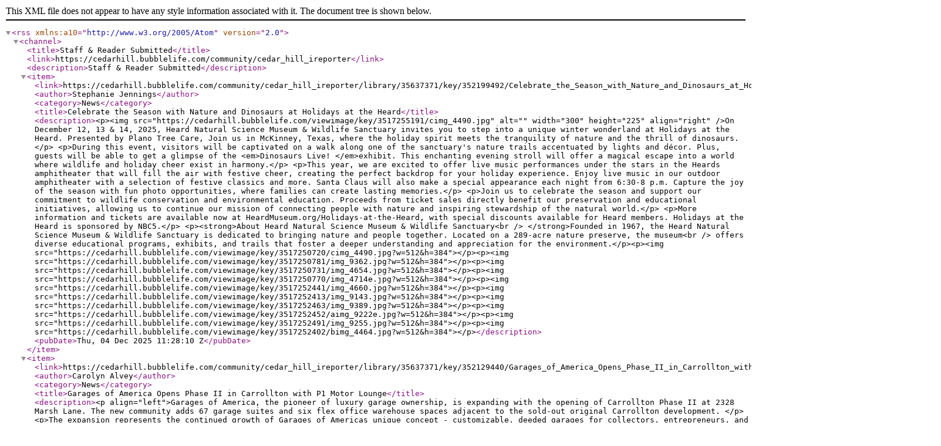

--- FILE ---
content_type: text/xml; charset=UTF-8
request_url: https://cedarhill.bubblelife.com/rss?c=35637371&t=352382
body_size: 102278
content:
<?xml version="1.0" encoding="utf-8"?><rss xmlns:a10="http://www.w3.org/2005/Atom" version="2.0"><channel><title>Staff &amp; Reader Submitted</title><link>https://cedarhill.bubblelife.com/community/cedar_hill_ireporter</link><description>Staff &amp; Reader Submitted</description><item><link>https://cedarhill.bubblelife.com/community/cedar_hill_ireporter/library/35637371/key/352199492/Celebrate_the_Season_with_Nature_and_Dinosaurs_at_Holidays_at_the_Heard</link><author>Stephanie Jennings</author><category>News</category><title>Celebrate the Season with Nature and Dinosaurs at Holidays at the Heard</title><description>&lt;p&gt;&lt;img src="https://cedarhill.bubblelife.com/viewimage/key/3517255191/cimg_4490.jpg" alt="" width="300" height="225" align="right" /&gt;On December 12, 13 &amp; 14, 2025, Heard Natural Science Museum &amp; Wildlife Sanctuary invites you to step into a unique winter wonderland at Holidays at the Heard. Presented by Plano Tree Care, Join us in McKinney, Texas, where the holiday spirit meets the tranquility of nature and the thrill of dinosaurs.&lt;/p&gt;
&lt;p&gt;During this event, visitors will be captivated on a walk along one of the sanctuary's nature trails accentuated by lights and décor. Plus, guests will be able to get a glimpse of the &lt;em&gt;Dinosaurs Live! &lt;/em&gt;exhibit. This enchanting evening stroll will offer a magical escape into a world where wildlife and holiday cheer exist in harmony.&lt;/p&gt;
&lt;p&gt;This year, we are excited to offer live music performances under the stars in the Heards amphitheater that will fill the air with festive cheer, creating the perfect backdrop for your holiday experience. Enjoy live music in our outdoor amphitheater with a selection of festive classics and more. Santa Claus will also make a special appearance each night from 6:30-8 p.m. Capture the joy of the season with fun photo opportunities, where families can create lasting memories.&lt;/p&gt;
&lt;p&gt;Join us to celebrate the season and support our commitment to wildlife conservation and environmental education. Proceeds from ticket sales directly benefit our preservation and educational initiatives, allowing us to continue our mission of connecting people with nature and inspiring stewardship of the natural world.&lt;/p&gt;
&lt;p&gt;More information and tickets are available now at HeardMuseum.org/Holidays-at-the-Heard, with special discounts available for Heard members. Holidays at the Heard is sponsored by NBC5.&lt;/p&gt;
&lt;p&gt;&lt;strong&gt;About Heard Natural Science Museum &amp; Wildlife Sanctuary&lt;br /&gt; &lt;/strong&gt;Founded in 1967, the Heard Natural Science Museum &amp; Wildlife Sanctuary is dedicated to bringing nature and people together. Located on a 289-acre nature preserve, the museum&lt;br /&gt; offers diverse educational programs, exhibits, and trails that foster a deeper understanding and appreciation for the environment.&lt;/p&gt;&lt;p&gt;&lt;img src="https://cedarhill.bubblelife.com/viewimage/key/3517250720/cimg_4490.jpg?w=512&amp;h=384"&gt;&lt;/p&gt;&lt;p&gt;&lt;img src="https://cedarhill.bubblelife.com/viewimage/key/3517250781/img_9362.jpg?w=512&amp;h=384"&gt;&lt;/p&gt;&lt;p&gt;&lt;img src="https://cedarhill.bubblelife.com/viewimage/key/3517250731/img_4654.jpg?w=512&amp;h=384"&gt;&lt;/p&gt;&lt;p&gt;&lt;img src="https://cedarhill.bubblelife.com/viewimage/key/3517250770/img_4714e.jpg?w=512&amp;h=384"&gt;&lt;/p&gt;&lt;p&gt;&lt;img src="https://cedarhill.bubblelife.com/viewimage/key/3517252441/img_4660.jpg?w=512&amp;h=384"&gt;&lt;/p&gt;&lt;p&gt;&lt;img src="https://cedarhill.bubblelife.com/viewimage/key/3517252413/img_9143.jpg?w=512&amp;h=384"&gt;&lt;/p&gt;&lt;p&gt;&lt;img src="https://cedarhill.bubblelife.com/viewimage/key/3517252463/img_9389.jpg?w=512&amp;h=384"&gt;&lt;/p&gt;&lt;p&gt;&lt;img src="https://cedarhill.bubblelife.com/viewimage/key/3517252452/aimg_9222e.jpg?w=512&amp;h=384"&gt;&lt;/p&gt;&lt;p&gt;&lt;img src="https://cedarhill.bubblelife.com/viewimage/key/3517252491/img_9255.jpg?w=512&amp;h=384"&gt;&lt;/p&gt;&lt;p&gt;&lt;img src="https://cedarhill.bubblelife.com/viewimage/key/3517252402/bimg_4464.jpg?w=512&amp;h=384"&gt;&lt;/p&gt;</description><pubDate>Thu, 04 Dec 2025 11:28:10 Z</pubDate></item><item><link>https://cedarhill.bubblelife.com/community/cedar_hill_ireporter/library/35637371/key/352129440/Garages_of_America_Opens_Phase_II_in_Carrollton_with_P1_Motor_Lounge</link><author>Carolyn Alvey</author><category>News</category><title>Garages of America Opens Phase II in Carrollton with P1 Motor Lounge</title><description>&lt;p align="left"&gt;Garages of America, the pioneer of luxury garage ownership, is expanding with the opening of Carrollton Phase II at 2328 Marsh Lane. The new community adds 67 garage suites and six flex office warehouse spaces adjacent to the sold-out original Carrollton development. &lt;/p&gt;
&lt;p&gt;The expansion represents the continued growth of Garages of Americas unique concept - customizable, deeded garages for collectors, entrepreneurs, and hobbyists to protect and enjoy their prized possessions in style.  &lt;/p&gt;
&lt;p&gt;Phase I sold out faster than we imagined, proving that the demand for ownership-based garage communities in North Texas is stronger than ever, said Jack Griffin, co-founder of Garages of America. Phase II not only gives enthusiasts the opportunity to own their space, but it also introduces a new level of lifestyle amenities with the addition of the P1 Motor Lounge.&lt;/p&gt;
&lt;p&gt;The P1 Motor Lounge, a division of Texas Collector Car Storage and Club, will debut its first location within the Carrollton Phase II community, offering monthly car storage, detailing, light maintenance, and concierge services, as well as motorsport excursions for members. &lt;/p&gt;
&lt;p&gt;Our goal is to make car storage and ownership effortless and enjoyable, said Tim Noe, CEO of P1 Motor Lounge. Were bringing together people who share a passion for cars, travel, and experiences-whether thats a track day at Eagles Canyon Raceway or a trip to Monterey Car Week or the Monaco Grand Prix. &lt;/p&gt;
&lt;p&gt;Earlier this year, Garages of America expanded in Frisco with a second phase. The original Frisco location opened in 2020 with 106 units that quickly sold out, leading to the development of &lt;strong&gt;Frisco Phase II&lt;/strong&gt;, which added another 52 garages. Construction is also underway on additional units in the previously sold-out Garages of America Allen community.&lt;/p&gt;
&lt;p&gt;In July, the company broke ground on Garages of America Firewheel where they are building 71 luxury garages and 10 flex office warehouse units off President George Bush Highway near E. Brand Road in Garland. &lt;/p&gt;
&lt;p&gt;Garages of Americas Carrollton community now totals more than 136 garage suites and 11 flex spaces, offering premium features such as 24/7 access, gated security, climate-controlled options, and community amenities for gatherings and events. &lt;br /&gt;&lt;br /&gt;Our owners enjoy more than just a place to store their cars and showcase their collections, said Griffin. They enjoy being part of a community of like-minded people while owning a financial asset that has increased in value. Our steady expansion demonstrates the demand for secure, high-end spaces where our owners can comfortably gather, network, and share their passions.&lt;/p&gt;
&lt;p&gt; Current and upcoming Garages of America developments include:&lt;/p&gt;
&lt;ul&gt;
&lt;li&gt;Allen, TX (Phase II currently under construction)&lt;/li&gt;
&lt;li&gt;Carrollton, TX (Phase I &amp; II)&lt;/li&gt;
&lt;li&gt;Dallas, TX (Love Field area)&lt;/li&gt;
&lt;li&gt;Frisco, TX (Phase I &amp; II)&lt;/li&gt;
&lt;li&gt;Garland, TX (Firewheel)&lt;/li&gt;
&lt;li&gt;Katy, TX (Houston)&lt;/li&gt;
&lt;li&gt;Lakeway, TX (Austin)&lt;/li&gt;
&lt;li&gt;The Woodlands, TX (Houston)&lt;/li&gt;
&lt;li&gt;Plano, TX&lt;/li&gt;
&lt;li&gt;Roanoke, TX&lt;/li&gt;
&lt;li&gt;Towne Lake, TX (Cypress)&lt;/li&gt;
&lt;/ul&gt;
&lt;p&gt;Founded in 2014 by real estate investor Fred Gans and former Le Mans race car driver and developer Jack Griffin, Garages of America pioneered the luxury garage ownership concept with its first community in Plano, Texas. The company has expanded with locations in Dallas, Houston, and Austin. For more information, visit &lt;a href="https://www.garagesofamerica.com/"&gt;garagesofamerica.com&lt;/a&gt;.&lt;/p&gt;
&lt;p&gt; &lt;/p&gt;&lt;p&gt;&lt;img src="https://cedarhill.bubblelife.com/viewimage/key/3517864074/goacarrollton2-aerial.jpg?w=512&amp;h=384"&gt;&lt;/p&gt;&lt;p&gt;&lt;img src="https://cedarhill.bubblelife.com/viewimage/key/3517864243/goacarrollton2-aerial2.jpg?w=512&amp;h=384"&gt;&lt;/p&gt;&lt;p&gt;&lt;img src="https://cedarhill.bubblelife.com/viewimage/key/3517864210/goacarrolltoniishell.jpg?w=512&amp;h=384"&gt;&lt;/p&gt;&lt;p&gt;&lt;img src="https://cedarhill.bubblelife.com/viewimage/key/3517864260/goacarrolltoniibalcony.jpg?w=512&amp;h=384"&gt;&lt;/p&gt;</description><pubDate>Tue, 02 Dec 2025 18:00:00 Z</pubDate></item><item><link>https://cedarhill.bubblelife.com/community/cedar_hill_ireporter/library/35637371/key/350771193/Coppell_Cowboys_and_Cowgirls_Take_on_Lovejoy_XC_Fall_Festival</link><author>Patricia Chi</author><category>News</category><title>Coppell Cowboys and Cowgirls Take on Lovejoy XC Fall Festival</title><description>&lt;p&gt;The Coppell Cowboys and Cowgirls cross-country teams competed at the &lt;strong data-start="319" data-end="347"&gt;Lovejoy XC Fall Festival&lt;/strong&gt; on &lt;strong data-start="351" data-end="377"&gt;Saturday, September 13&lt;/strong&gt;, facing hot weather and a tough course at Myers Park in McKinney. The challenging conditions made the meet a true test of endurance and provided a valuable opportunity for many of Coppells younger runners to gain experience. Despite the heat and hills, several athletes turned in strong performances and showed steady growth with District just weeks away.&lt;/p&gt;
&lt;div align="center"&gt;&lt;hr align="center" size="0" width="100%" /&gt;&lt;/div&gt;
&lt;p&gt;&lt;strong&gt;Cowboys Highlights&lt;/strong&gt;&lt;/p&gt;
&lt;ul&gt;
&lt;li&gt;&lt;strong&gt;Varsity Boys Elite&lt;/strong&gt;  Tanish Neelapu led the way with a strong time of 16:30, finishing 36th overall.&lt;/li&gt;
&lt;li&gt;&lt;strong&gt;Varsity Boys Open&lt;/strong&gt;  Rodrigo Abrego ran his first race of the year and placed 34th in a crowded field.&lt;/li&gt;
&lt;li&gt;&lt;strong&gt;JV Elite Boys&lt;/strong&gt;  Coppell earned 4th place overall, led by standout performances from Rigved Nehere, Abishek Suresh, and Farhan Mohammed.&lt;/li&gt;
&lt;li&gt;&lt;strong&gt;JV Boys&lt;/strong&gt;  Nolan Reeder paced Coppell with a 28th-place individual finish, helping the team to a 6th-place result.&lt;/li&gt;
&lt;/ul&gt;
&lt;div align="center"&gt;&lt;hr align="center" size="0" width="100%" /&gt;&lt;/div&gt;
&lt;p&gt;&lt;strong&gt;Cowgirls Highlights&lt;/strong&gt;&lt;/p&gt;
&lt;ul&gt;
&lt;li&gt;&lt;strong&gt;Varsity Girls Elite&lt;/strong&gt;  Finleigh Sanders was Coppells top finisher, placing 56th in 20:26.&lt;/li&gt;
&lt;li&gt;&lt;strong&gt;JV Girls&lt;/strong&gt;  Shrriya Bedse and Vanini Agarwal were Coppells top runners in their division.&lt;/li&gt;
&lt;/ul&gt;
&lt;div align="center"&gt;&lt;hr align="center" size="0" width="100%" /&gt;&lt;/div&gt;
&lt;p&gt;&lt;strong&gt;Coachs Perspective&lt;/strong&gt;&lt;/p&gt;
&lt;p&gt;Coach Wren reflected, This was the toughest course to date that we have run. We learned a lot about ourselves. We have a better feel for the importance of training and having a good race plan. The course also challenged us to work on having a tougher mental mindset.&lt;/p&gt;
&lt;p&gt;With only two meets left before District, its important that we continue to become stronger and smarter runners. I look forward to seeing how our JV runners handle the Lewisville course this week and how the Varsity runners compete against some of the best teams in the state at the Nike meet in College Station.&lt;/p&gt;
&lt;div align="center"&gt;&lt;hr align="center" size="0" width="100%" /&gt;&lt;/div&gt;
&lt;p&gt;&lt;strong&gt;Looking Ahead&lt;/strong&gt;&lt;/p&gt;
&lt;p&gt;Next up, Coppell will race at the &lt;strong&gt;Lewisville XC meet&lt;/strong&gt;, where the JV teams will test themselves on a new course. Varsity will then take on some of the toughest competition in Texas at the &lt;strong&gt;Nike South Invitational in College Station&lt;/strong&gt;.&lt;/p&gt;
&lt;p&gt;Until next time, Coppell Cross Country will keep pushing forward!&lt;/p&gt;
&lt;div align="center"&gt;&lt;hr align="center" size="0" width="100%" /&gt;&lt;/div&gt;
&lt;p&gt; &lt;/p&gt;
&lt;p&gt;&lt;strong&gt;Photo credit:&lt;/strong&gt; Adrian Holguin&lt;/p&gt;
&lt;p&gt;&lt;strong&gt;Contact Information&lt;/strong&gt;&lt;br /&gt;For more details or to support Coppell High Schools Cross-Country team, please contact:&lt;br /&gt;Patricia Chi&lt;br /&gt;chi.patricia@gmail.com&lt;br /&gt;(469) 831-3709&lt;/p&gt;
&lt;p class="Body"&gt; &lt;/p&gt;&lt;p&gt;&lt;img src="https://cedarhill.bubblelife.com/viewimage/key/3517138321/rodrigo_abrego_vb.jpeg?w=512&amp;h=384"&gt;&lt;/p&gt;&lt;p&gt;&lt;img src="https://cedarhill.bubblelife.com/viewimage/key/3517138371/aiden_george.jpeg?w=512&amp;h=384"&gt;&lt;/p&gt;&lt;p&gt;&lt;img src="https://cedarhill.bubblelife.com/viewimage/key/3517138764/margaret_tse_jvg_elite.jpeg?w=512&amp;h=384"&gt;&lt;/p&gt;&lt;p&gt;&lt;img src="https://cedarhill.bubblelife.com/viewimage/key/3517138720/joanna_benjamin_jvg_elitle.jpg?w=512&amp;h=384"&gt;&lt;/p&gt;</description><pubDate>Wed, 17 Sep 2025 16:49:06 Z</pubDate></item><item><link>https://cedarhill.bubblelife.com/community/cedar_hill_ireporter/library/35637371/key/350793681/Coppell_Cowboys_and_Cowgirls_Battle_Weather_at_Marcus_Invitational</link><author>Patricia Chi</author><category>News</category><title>Coppell Cowboys and Cowgirls Battle Weather at Marcus Invitational</title><description>&lt;p&gt;The Coppell cross-country teams had the opportunity to race at the &lt;strong&gt;Coach T. Marcus Invitational&lt;/strong&gt; this weekend at North Lakes Park in Denton, the same course where District will be held in October. Running the course early provides valuable experience, but storms forced the cancellation of the JV boys and JV girls races, sidelining about 40 Coppell runners. That left the Varsity squads to lead the way against more than 100 schools, many among the states toughest programs.&lt;/p&gt;
&lt;p&gt;Despite the challenging conditions of heat and mud, Coppells Varsity athletes, including &lt;strong&gt;Maya Easterwood&lt;/strong&gt; and &lt;strong&gt;Diego Morales&lt;/strong&gt;, delivered standout performances.&lt;/p&gt;
&lt;div align="center"&gt;&lt;hr align="center" size="0" width="100%" /&gt;&lt;/div&gt;
&lt;p&gt;&lt;strong&gt;Coachs Highlights on the Cowgirls&lt;/strong&gt;&lt;/p&gt;
&lt;p&gt;In the &lt;strong&gt;Elite Varsity Girls race&lt;/strong&gt;, Coppell finished 13th out of 31 teams. Senior &lt;strong&gt;Maya Easterwood&lt;/strong&gt; dominated from start to finish, winning the race while setting the pace alone at the front. Freshmen &lt;strong&gt;Finleigh Sanders-Burk&lt;/strong&gt; and &lt;strong&gt;Rachel Stumm&lt;/strong&gt; followed as Coppells 2nd and 3rd finishers, both posting mid-19-minute times that exceeded expectations. &lt;strong&gt;Anusha Patki&lt;/strong&gt; and &lt;strong&gt;Bishakha Sinha&lt;/strong&gt; rounded out the top five with strong efforts in their first high school 5K races. Four of Coppells top five finishers were freshmen, a promising sign for the future.&lt;/p&gt;
&lt;p&gt;In the &lt;strong&gt;Varsity Girls Open division&lt;/strong&gt;, Coppell placed 29th out of 36 teams. &lt;strong&gt;Charlotte Baade&lt;/strong&gt; led the way for the Cowgirls, with &lt;strong&gt;Hannah Stumm&lt;/strong&gt; and &lt;strong&gt;Vanini Agarwal&lt;/strong&gt; following close behind.&lt;/p&gt;
&lt;p&gt; &lt;/p&gt;
&lt;p&gt;&lt;strong&gt;Coachs Highlights on the Cowboys&lt;/strong&gt;&lt;/p&gt;
&lt;p&gt;The &lt;strong&gt;Elite Varsity Boys&lt;/strong&gt; finished 16th out of 43 teams. Senior &lt;strong&gt;Diego Morales&lt;/strong&gt; and sophomore &lt;strong&gt;Sam Meier&lt;/strong&gt; paced Coppell with strong races, while &lt;strong&gt;Rohit Kalpathy&lt;/strong&gt;, &lt;strong&gt;Sidharth Kerthipati&lt;/strong&gt;, and freshman &lt;strong&gt;Tyler Kim&lt;/strong&gt; rounded out the top five. For Kim, it was an impressive debut at the 5K distance.&lt;/p&gt;
&lt;p&gt;The &lt;strong&gt;Varsity Boys Open team&lt;/strong&gt; earned Coppells top finish of the day, placing 9th out of 45 squads in a race of 384 runners. Seven Coppell athletes placed in the top 102, led by &lt;strong&gt;Itsuki Pena&lt;/strong&gt;, &lt;strong&gt;Vihaan Sahni&lt;/strong&gt;, &lt;strong&gt;Srivanth Rudrangi&lt;/strong&gt;, &lt;strong&gt;Marco Noyola&lt;/strong&gt;, and &lt;strong&gt;Lukas Stumm&lt;/strong&gt;. Pena and Sahni also ran the 6th and 7th fastest times of all Coppell athletes on the day.&lt;/p&gt;
&lt;div align="center"&gt;&lt;hr align="center" size="0" width="100%" /&gt;&lt;/div&gt;
&lt;p&gt;&lt;strong&gt;Coachs Perspective&lt;/strong&gt;&lt;/p&gt;
&lt;p&gt;Coach Wren summed up the weekend:&lt;/p&gt;
&lt;p&gt;Overall, Im extremely encouraged by what I saw from the athletes that were able to run on Saturday. We have a lot of talented runners that either ran their first 5K ever or their first one in a while. I look forward to continuing to build in practice this week leading up to the Southlake Carroll Invitational next weekend.&lt;/p&gt;
&lt;div align="center"&gt;&lt;hr align="center" size="0" width="100%" /&gt;&lt;/div&gt;
&lt;p&gt;&lt;strong&gt;Looking Ahead&lt;/strong&gt;&lt;/p&gt;
&lt;p&gt;Next up, Coppell will compete on &lt;strong&gt;September 6&lt;/strong&gt; at the &lt;strong&gt;Southlake 5K Cross Country Invitational&lt;/strong&gt;. The meet will provide another early-season test for both the Cowboys and Cowgirls as they continue to build experience at the 5K distance. The program will aim to carry its momentum forward and keep improving with each race.&lt;/p&gt;
&lt;p&gt;&lt;strong&gt;Until next time, Coppell Cross Country will keep pushing forward!&lt;/strong&gt;&lt;/p&gt;
&lt;div align="center"&gt;&lt;hr align="center" size="0" width="100%" /&gt;&lt;/div&gt;
&lt;p&gt;&lt;strong&gt;Contact Information&lt;/strong&gt;&lt;/p&gt;
&lt;p&gt;For more details or to support Coppell High Schools Cross Country program, please contact:&lt;br /&gt;&lt;strong&gt;Patricia Chi&lt;/strong&gt;&lt;br /&gt;Email: chi.patricia@gmail.com&lt;br /&gt;Cell: (469) 831-3709&lt;/p&gt;&lt;p&gt;&lt;img src="https://cedarhill.bubblelife.com/viewimage/key/3517472580/varsity_boys_elite.jpg?w=512&amp;h=384"&gt;&lt;/p&gt;&lt;p&gt;&lt;img src="https://cedarhill.bubblelife.com/viewimage/key/3517472530/varsity_girts_open.jpg?w=512&amp;h=384"&gt;&lt;/p&gt;&lt;p&gt;&lt;img src="https://cedarhill.bubblelife.com/viewimage/key/3517472940/img_0208.jpg?w=512&amp;h=384"&gt;&lt;/p&gt;&lt;p&gt;&lt;img src="https://cedarhill.bubblelife.com/viewimage/key/3517472962/img_0021.jpg?w=512&amp;h=384"&gt;&lt;/p&gt;</description><pubDate>Mon, 01 Sep 2025 15:02:36 Z</pubDate></item><item><link>https://cedarhill.bubblelife.com/community/cedar_hill_ireporter/library/35637371/key/350760393/Dallas_Deserves_Strong_Libraries_Not_Cuts</link><author>Culver Public Relations</author><category>News</category><title>Dallas Deserves Strong Libraries, Not Cuts</title><description>&lt;p dir="ltr"&gt;&lt;b&gt;The Dallas Public Library is at risk.&lt;/b&gt;&lt;/p&gt;
&lt;p&gt;The City of Dallas has proposed a $4.5 million cut to the library system over the next two years. While that number may sound small at just 0.02% of the Citys overall budget, &lt;b&gt;the impact would be devastating&lt;/b&gt;. These cuts could lead to the closure of up to five beloved neighborhood branches, result in staff reductions, and eliminate vital community services.&lt;/p&gt;
&lt;p dir="ltr"&gt;&lt;b&gt;Dallas residents deserve better. &lt;/b&gt;&lt;span&gt;A strong library system costs the city little but delivers extraordinary returns for everyone who calls Dallas home.&lt;/span&gt;&lt;/p&gt;
&lt;p dir="ltr"&gt;&lt;span&gt; &lt;/span&gt;&lt;/p&gt;
&lt;p dir="ltr"&gt;&lt;span&gt;Why It Matters:&lt;/span&gt;&lt;/p&gt;
&lt;p dir="ltr"&gt;&lt;b&gt;Libraries fuel opportunity and growth.&lt;/b&gt;&lt;/p&gt;
&lt;ul&gt;
&lt;li dir="ltr"&gt;
&lt;p dir="ltr"&gt;&lt;span&gt;They connect people to career resources, job training, and internet access, especially for those who lack access at home.&lt;/span&gt;&lt;/p&gt;
&lt;/li&gt;
&lt;li dir="ltr"&gt;
&lt;p dir="ltr"&gt;&lt;span&gt;They help children thrive through early literacy programs, summer reading, and after-school support.&lt;/span&gt;&lt;/p&gt;
&lt;/li&gt;
&lt;li dir="ltr"&gt;
&lt;p dir="ltr"&gt;&lt;span&gt;They provide free, safe, welcoming spaces for everyone.&lt;/span&gt;&lt;/p&gt;
&lt;/li&gt;
&lt;/ul&gt;
&lt;p dir="ltr"&gt;&lt;b&gt;Libraries strengthen communities.&lt;/b&gt;&lt;/p&gt;
&lt;ul&gt;
&lt;li dir="ltr"&gt;
&lt;p dir="ltr"&gt;&lt;span&gt;Research shows that neighborhoods with libraries have lower crime rates and stronger community ties.&lt;/span&gt;&lt;/p&gt;
&lt;/li&gt;
&lt;li dir="ltr"&gt;
&lt;p dir="ltr"&gt;&lt;span&gt;Closing branches erodes trust between residents and the city, leaving fewer safe gathering places for learning and connection.&lt;/span&gt;&lt;/p&gt;
&lt;/li&gt;
&lt;/ul&gt;
&lt;p dir="ltr"&gt;&lt;b&gt;Cuts cost people.&lt;/b&gt;&lt;/p&gt;
&lt;ul&gt;
&lt;li dir="ltr"&gt;
&lt;p dir="ltr"&gt;&lt;span&gt;Closing branches and eliminating programs will disproportionately affect low-income families and students who rely on free educational resources.&lt;/span&gt;&lt;/p&gt;
&lt;/li&gt;
&lt;li dir="ltr"&gt;
&lt;p dir="ltr"&gt;&lt;span&gt;Staff reductions mean job losses for librarians and community specialists who are the heart of our libraries.&lt;/span&gt;&lt;/p&gt;
&lt;/li&gt;
&lt;/ul&gt;
&lt;p&gt;&lt;span&gt;&lt;span&gt; &lt;/span&gt;&lt;/span&gt;&lt;/p&gt;
&lt;p dir="ltr"&gt;&lt;span&gt;How You Can Help:&lt;/span&gt;&lt;/p&gt;
&lt;p dir="ltr"&gt;&lt;b&gt;Dallas libraries belong to all of us.&lt;/b&gt;&lt;span&gt; Together, we can stop these cuts and ensure that every resident has access to the resources, opportunities, and safe spaces that libraries provide.&lt;/span&gt;&lt;/p&gt;
&lt;ul&gt;
&lt;li dir="ltr"&gt;
&lt;p dir="ltr"&gt;&lt;span&gt;Attend a &lt;/span&gt;&lt;a href="https://www.signupgenius.com/go/20F044EAEAC2BA2FF2-57641571-budget"&gt;&lt;span&gt;Town Hall Meeting&lt;/span&gt;&lt;/a&gt;&lt;span&gt; and speak up for your library. Free and open to the public.&lt;/span&gt;&lt;/p&gt;
&lt;/li&gt;
&lt;li dir="ltr"&gt;
&lt;p dir="ltr"&gt;&lt;span&gt;Email the &lt;/span&gt;&lt;a href="https://dallascityhall.com/government/Pages/contact_mcc.aspx"&gt;&lt;span&gt;Mayor and your City Councilmember&lt;/span&gt;&lt;/a&gt;&lt;span&gt; to urge them to keep library funding whole and protect our neighborhood branches.&lt;/span&gt;&lt;/p&gt;
&lt;/li&gt;
&lt;li dir="ltr"&gt;
&lt;p dir="ltr"&gt;&lt;span&gt;Join the &lt;/span&gt;&lt;a href="https://supportdpl.org/"&gt;&lt;span&gt;Friends of the Dallas Public Library&lt;/span&gt;&lt;/a&gt;&lt;span&gt; and support DPL year-round, ensuring our libraries have the funding, volunteers, and engagement they need.&lt;/span&gt;&lt;/p&gt;
&lt;/li&gt;
&lt;/ul&gt;
&lt;p&gt;&lt;span id="docs-internal-guid-d80e3ca8-7fff-ad42-c068-de56b879cfa5"&gt;&lt;br /&gt;&lt;b&gt;A city is only as strong as its libraries. Lets make sure Dallas invests in opportunity, equity, and community, &lt;/b&gt;&lt;span style="box-sizing: border-box; margin: 0px; padding: 0px;"&gt;&lt;em&gt;&lt;strong&gt;not &lt;/strong&gt;&lt;/em&gt;&lt;strong&gt;cuts&lt;/strong&gt;&lt;/span&gt;&lt;b&gt;.&lt;/b&gt;&lt;/span&gt;&lt;/p&gt;&lt;p&gt;&lt;img src="https://cedarhill.bubblelife.com/viewimage/key/3513727393/advocacy_alert_for_dallas_public_library.png?w=512&amp;h=384"&gt;&lt;/p&gt;</description><pubDate>Tue, 19 Aug 2025 12:27:10 Z</pubDate></item><item><link>https://cedarhill.bubblelife.com/community/cedar_hill_ireporter/library/35637371/key/350332001/BOOK_REVIEW_FADED_RED_BEADS_by_Monica_Hargrave</link><author>KAREN SIDDALL</author><category>News</category><title>BOOK REVIEW: FADED RED BEADS by Monica Hargrave</title><description>&lt;p align="center"&gt;&lt;i&gt;&lt;b&gt;Faded Red Beads&lt;/b&gt;&lt;/i&gt;&lt;/p&gt;
&lt;p align="center"&gt;&lt;i&gt;&lt;b&gt;From an Orphanage to a Disrupted Adoption&lt;/b&gt;&lt;/i&gt;&lt;/p&gt;
&lt;p align="center"&gt;&lt;i&gt;&lt;b&gt;A Story of Courage, Resiliency, and Faith&lt;/b&gt;&lt;/i&gt;&lt;/p&gt;
&lt;p align="center"&gt;&lt;b&gt;by&lt;/b&gt;&lt;/p&gt;
&lt;p align="center"&gt;&lt;b&gt;Monica Hargrave&lt;/b&gt;&lt;/p&gt;
&lt;p&gt;&lt;b&gt; &lt;/b&gt;&lt;/p&gt;
&lt;p align="center"&gt;&lt;b&gt;Heartbreaking and heartfelt testimony from a woman who successfully survived the foster care system and adoption.&lt;/b&gt;&lt;/p&gt;
&lt;p&gt; &lt;/p&gt;
&lt;p&gt;&lt;i&gt;Faded Red Beads: From an Orphanage to a Disrupted Adoption  A Story of Courage, Resiliency, and Faith&lt;/i&gt; by Monica Hargrave is the heartbreaking story of her young life in the foster system, her adoption, and the healing she has undergone to reach the place of peace she is in today. This book is not for looky-loos wanting to read about scandalous, overt cruelty, but rather a thoughtful and heartfelt account of the impact of emotional neglect, the absence of love, affection, human touch, and parental recognition. The author poses the simple and obvious questions that the adults in her life should have been asking. I fervently hope that reliving these still raw memories is cathartic. &lt;/p&gt;
&lt;p&gt;Monica Garnett was placed in an orphanage soon after her premature birth and eventually ended up as one of several foster children in a kind and loving womans home. While the foster mother didnt have much money, she surrounded her charges with love, caring, and the feel of a real family. Monica lived in this situation for several years and was devastated when she was removed to be adopted by the ONeals at age nine. &lt;/p&gt;
&lt;p&gt;The ONeals sounded completely unsuitable to be adoptive parents, and it seemed like having a daughter was all for Mrs. ONeals ego. When Mrs. ONeal suddenly passed away before the adoption was finalized, the clueless Mr. ONeal was on his own to nurture the young motherless Monica. A naturally strict man, he seemed overwhelmed by his feelings of keeping Monica safe from boys and went completely overboard in his methods. Thankfully, Monica had at least one older woman friend, with a good head on her shoulders, who was eventually able to get her out of what had become an untenable situation. &lt;/p&gt;
&lt;p&gt;The author provides interesting background information and statistics about African-American family life and how it has changed during her lifetime. The strength of her story, though, is in her discussion of her feelings on being given up for adoption, the circumstances of her birth and birth parents, and the lack of communication with fostered and adopted children. She voices the thoughts, feelings, and questions of these children. It was heartbreaking to discover later that her birth parents were both within blocks of her foster home all along, and their family members even attended the same church she did. They all knew who she was, but none of them ever reached out to her. &lt;/p&gt;
&lt;p&gt;I recommend FADED RED BEADS to readers who enjoy memoirs and autobiographical stories, especially those featuring adoption or the foster system. &lt;/p&gt;
&lt;p&gt;I voluntarily reviewed this after receiving an Advance Review Copy from the author through &lt;a href="https://karensiddall.wordpress.com/2025/07/25/book-tour-giveaway-faded-red-beads-by-monica-hargrave/" target="_blank"&gt;&lt;i&gt;Silver Dagger Book Tours.&lt;/i&gt;&lt;/a&gt;&lt;/p&gt;&lt;p&gt;&lt;img src="https://cedarhill.bubblelife.com/viewimage/key/3513372282/bookcover.jpg?w=512&amp;h=384"&gt;&lt;/p&gt;</description><pubDate>Fri, 25 Jul 2025 01:46:46 Z</pubDate></item><item><link>https://cedarhill.bubblelife.com/community/cedar_hill_ireporter/library/35637371/key/350047122/Assistance_League_of_Coppell_January_Meeting</link><author>Paula Rhea</author><category>News</category><title>Assistance League of Coppell January Meeting</title><description>&lt;p&gt;Join us on Thursday January 16th to learn about Assistance League of Coppell (ALC). Our guest speaker is Laci McKinney who serves as the Organizational Effectiveness and Innovation Specialist for the City of Coppells Employee Experience Department. Location: Cozby Library and Community Commons at 177 N. Heartz Road, Coppell TX.  Social time is at 11:00 am with the meeting from 11:30 am to 12:30 pm. Dutch treat lunch to follow the meeting. Interested guests are welcome.&lt;/p&gt;
&lt;p&gt;Interested in knowing more about Assistance League of Coppell? We are an all-volunteer, 501(c) (3) non-profit organization transforming the lives of children and adults in the Coppell area for over 25 years, via a wide range of philanthropic programs. Our chapter consists of both adult members and an Assisteens auxiliary that provides intermediate and high school students with community service opportunities. Assistance League of Coppells youth programs help economically disadvantaged children thrive at school, highlight the consequences of drug and alcohol abuse, and reward service-focused youth. Our senior citizen program improves mental function and fellowship at assisted living centers. Funds we raise benefit our local community.&lt;/p&gt;&lt;p&gt;&lt;img src="https://cedarhill.bubblelife.com/viewimage/key/3518830922/cozby_library_community_commons.jpeg?w=512&amp;h=384"&gt;&lt;/p&gt;</description><pubDate>Sun, 22 Dec 2024 18:17:46 Z</pubDate></item><item><link>https://cedarhill.bubblelife.com/community/cedar_hill_ireporter/library/35637371/key/350908173/Falak_Art_Studio_-_Exciting_Art_Workshops_Contests_Await_in_our_December_Newsletter</link><author>nisha Shah</author><category>News</category><title>Falak Art Studio - Exciting Art Workshops &amp; Contests Await in our December Newsletter!</title><description>&lt;p&gt;Dear Readers,&lt;/p&gt;
&lt;p&gt;Were thrilled to share some wonderful achievements, festive fun, and exciting opportunities with you! From celebrating our talented students to upcoming events and contests, theres so much to look forward to this season.&lt;/p&gt;
&lt;p&gt;Take a moment to explore the latest highlights in our newsletter and see how your child can shine creatively @falakarts !&lt;/p&gt;
&lt;p&gt;Lets keep inspiring creativity together!&lt;/p&gt;
&lt;p&gt;Warm regards,&lt;/p&gt;
&lt;p&gt; &lt;/p&gt;
&lt;div class="code-sect"&gt;
&lt;div class="code"&gt;&lt;a class="heyzine-link fp-link" href="https://heyzine.com/flip-book/10f9be8226.html" target="_BLANK"&gt;&lt;img class="fp-thumb" src="https://cdnc.heyzine.com/flip-book/cover/10f9be8226.jpg" alt="" /&gt;&lt;/a&gt;&lt;/div&gt;
&lt;p&gt; &lt;/p&gt;
&lt;/div&gt;
&lt;div class="shr-copy"&gt; &lt;/div&gt;&lt;p&gt;&lt;img src="https://cedarhill.bubblelife.com/viewimage/key/3518209084/1.jpg?w=512&amp;h=384"&gt;&lt;/p&gt;&lt;p&gt;&lt;img src="https://cedarhill.bubblelife.com/viewimage/key/3518209242/2.jpg?w=512&amp;h=384"&gt;&lt;/p&gt;&lt;p&gt;&lt;img src="https://cedarhill.bubblelife.com/viewimage/key/3518209214/3.jpg?w=512&amp;h=384"&gt;&lt;/p&gt;&lt;p&gt;&lt;img src="https://cedarhill.bubblelife.com/viewimage/key/3518209264/4.jpg?w=512&amp;h=384"&gt;&lt;/p&gt;&lt;p&gt;&lt;img src="https://cedarhill.bubblelife.com/viewimage/key/3518209253/5.jpg?w=512&amp;h=384"&gt;&lt;/p&gt;&lt;p&gt;&lt;img src="https://cedarhill.bubblelife.com/viewimage/key/3518209220/6.jpg?w=512&amp;h=384"&gt;&lt;/p&gt;&lt;p&gt;&lt;img src="https://cedarhill.bubblelife.com/viewimage/key/3518209281/7.jpg?w=512&amp;h=384"&gt;&lt;/p&gt;&lt;p&gt;&lt;img src="https://cedarhill.bubblelife.com/viewimage/key/3518209843/8.jpg?w=512&amp;h=384"&gt;&lt;/p&gt;&lt;p&gt;&lt;img src="https://cedarhill.bubblelife.com/viewimage/key/3518209860/9.jpg?w=512&amp;h=384"&gt;&lt;/p&gt;&lt;p&gt;&lt;img src="https://cedarhill.bubblelife.com/viewimage/key/3518209893/10.jpg?w=512&amp;h=384"&gt;&lt;/p&gt;&lt;p&gt;&lt;img src="https://cedarhill.bubblelife.com/viewimage/key/3518209871/11.jpg?w=512&amp;h=384"&gt;&lt;/p&gt;</description><pubDate>Wed, 04 Dec 2024 11:00:00 Z</pubDate></item><item><link>https://cedarhill.bubblelife.com/community/cedar_hill_ireporter/library/35637371/key/350907144/Falak_Art_Studio_-_Exciting_Art_Workshops_Contests_Await_in_our_December_Newsletter</link><author>nisha Shah</author><category>News</category><title>Falak Art Studio - Exciting Art Workshops &amp; Contests Await in our December Newsletter!</title><description>&lt;p&gt;Dear Readers,&lt;/p&gt;
&lt;p&gt;Were thrilled to share some wonderful achievements, festive fun, and exciting opportunities with you! From celebrating our talented students to upcoming events and contests, theres so much to look forward to this season.&lt;/p&gt;
&lt;p&gt;Take a moment to explore the latest highlights in our newsletter and see how your child can shine creatively @falakarts !&lt;/p&gt;
&lt;p&gt;Lets keep inspiring creativity together!&lt;/p&gt;
&lt;p&gt;Warm regards,&lt;/p&gt;
&lt;p&gt; &lt;/p&gt;
&lt;div class="code-sect"&gt;
&lt;div class="code"&gt;&lt;a class="heyzine-link fp-link" href="https://heyzine.com/flip-book/10f9be8226.html" target="_BLANK"&gt;&lt;img class="fp-thumb" src="https://cdnc.heyzine.com/flip-book/cover/10f9be8226.jpg" alt="" /&gt;&lt;/a&gt;&lt;/div&gt;
&lt;p&gt; &lt;/p&gt;
&lt;/div&gt;
&lt;div class="shr-copy"&gt; &lt;/div&gt;&lt;p&gt;&lt;img src="https://cedarhill.bubblelife.com/viewimage/key/3518225661/1.jpg?w=512&amp;h=384"&gt;&lt;/p&gt;&lt;p&gt;&lt;img src="https://cedarhill.bubblelife.com/viewimage/key/3518225650/2.jpg?w=512&amp;h=384"&gt;&lt;/p&gt;&lt;p&gt;&lt;img src="https://cedarhill.bubblelife.com/viewimage/key/3518225694/3.jpg?w=512&amp;h=384"&gt;&lt;/p&gt;&lt;p&gt;&lt;img src="https://cedarhill.bubblelife.com/viewimage/key/3518225600/4.jpg?w=512&amp;h=384"&gt;&lt;/p&gt;&lt;p&gt;&lt;img src="https://cedarhill.bubblelife.com/viewimage/key/3518225622/5.jpg?w=512&amp;h=384"&gt;&lt;/p&gt;&lt;p&gt;&lt;img src="https://cedarhill.bubblelife.com/viewimage/key/3518225683/6.jpg?w=512&amp;h=384"&gt;&lt;/p&gt;&lt;p&gt;&lt;img src="https://cedarhill.bubblelife.com/viewimage/key/3518225633/7.jpg?w=512&amp;h=384"&gt;&lt;/p&gt;&lt;p&gt;&lt;img src="https://cedarhill.bubblelife.com/viewimage/key/3518225672/8.jpg?w=512&amp;h=384"&gt;&lt;/p&gt;&lt;p&gt;&lt;img src="https://cedarhill.bubblelife.com/viewimage/key/3518225543/9.jpg?w=512&amp;h=384"&gt;&lt;/p&gt;&lt;p&gt;&lt;img src="https://cedarhill.bubblelife.com/viewimage/key/3518225510/10.jpg?w=512&amp;h=384"&gt;&lt;/p&gt;&lt;p&gt;&lt;img src="https://cedarhill.bubblelife.com/viewimage/key/3518225560/11.jpg?w=512&amp;h=384"&gt;&lt;/p&gt;</description><pubDate>Wed, 04 Dec 2024 11:00:00 Z</pubDate></item><item><link>https://cedarhill.bubblelife.com/community/cedar_hill_ireporter/library/35637371/key/350924564/Falak_Art_Studio_-_Exciting_Art_Workshops_Contests_Await_in_our_December_Newsletter</link><author>nisha Shah</author><category>News</category><title>Falak Art Studio - Exciting Art Workshops &amp; Contests Await in our December Newsletter!</title><description>&lt;p&gt;Dear Readers,&lt;/p&gt;
&lt;p&gt;Were thrilled to share some wonderful achievements, festive fun, and exciting opportunities with you! From celebrating our talented students to upcoming events and contests, theres so much to look forward to this season.&lt;/p&gt;
&lt;p&gt;Take a moment to explore the latest highlights in our newsletter and see how your child can shine creatively @falakarts !&lt;/p&gt;
&lt;p&gt;Lets keep inspiring creativity together!&lt;/p&gt;
&lt;p&gt;Warm regards,&lt;/p&gt;
&lt;p&gt; &lt;/p&gt;
&lt;div class="code-sect"&gt;
&lt;div class="code"&gt;&lt;a class="heyzine-link fp-link" href="https://heyzine.com/flip-book/10f9be8226.html" target="_BLANK"&gt;&lt;img class="fp-thumb" src="https://cdnc.heyzine.com/flip-book/cover/10f9be8226.jpg" alt="" /&gt;&lt;/a&gt;&lt;/div&gt;
&lt;p&gt; &lt;/p&gt;
&lt;/div&gt;
&lt;div class="shr-copy"&gt; &lt;/div&gt;&lt;p&gt;&lt;img src="https://cedarhill.bubblelife.com/viewimage/key/3518284093/1.jpg?w=512&amp;h=384"&gt;&lt;/p&gt;&lt;p&gt;&lt;img src="https://cedarhill.bubblelife.com/viewimage/key/3518284004/2.jpg?w=512&amp;h=384"&gt;&lt;/p&gt;&lt;p&gt;&lt;img src="https://cedarhill.bubblelife.com/viewimage/key/3518284021/3.jpg?w=512&amp;h=384"&gt;&lt;/p&gt;&lt;p&gt;&lt;img src="https://cedarhill.bubblelife.com/viewimage/key/3518284082/4.jpg?w=512&amp;h=384"&gt;&lt;/p&gt;&lt;p&gt;&lt;img src="https://cedarhill.bubblelife.com/viewimage/key/3518284032/5.jpg?w=512&amp;h=384"&gt;&lt;/p&gt;&lt;p&gt;&lt;img src="https://cedarhill.bubblelife.com/viewimage/key/3518284071/6.jpg?w=512&amp;h=384"&gt;&lt;/p&gt;&lt;p&gt;&lt;img src="https://cedarhill.bubblelife.com/viewimage/key/3518284240/7.jpg?w=512&amp;h=384"&gt;&lt;/p&gt;&lt;p&gt;&lt;img src="https://cedarhill.bubblelife.com/viewimage/key/3518284212/8.jpg?w=512&amp;h=384"&gt;&lt;/p&gt;&lt;p&gt;&lt;img src="https://cedarhill.bubblelife.com/viewimage/key/3518284262/9.jpg?w=512&amp;h=384"&gt;&lt;/p&gt;&lt;p&gt;&lt;img src="https://cedarhill.bubblelife.com/viewimage/key/3518284251/10.jpg?w=512&amp;h=384"&gt;&lt;/p&gt;&lt;p&gt;&lt;img src="https://cedarhill.bubblelife.com/viewimage/key/3518284290/11.jpg?w=512&amp;h=384"&gt;&lt;/p&gt;</description><pubDate>Wed, 04 Dec 2024 11:00:00 Z</pubDate></item><item><link>https://cedarhill.bubblelife.com/community/cedar_hill_ireporter/library/35637371/key/350403134/Texas_Womans_University_taps_higher_ed_veteran_to_lead_Houston_campus</link><author>Kathy Beazley</author><category>News</category><title>Texas Woman's University taps higher ed veteran to lead Houston campus</title><description>&lt;p&gt;&lt;a href="https://twu.edu/"&gt;Texas Womans University&lt;/a&gt; has named Monica G. Williams, PhD, a seasoned higher education leader with a strong background in partnerships and fundraising, as the inaugural Houston campus president. She begins her role on Aug. 26.&lt;/p&gt;
&lt;p&gt;Williams served nine years as foundation president and vice president of advancement at the University of North Texas at Dallas and has also held leadership positions in fundraising at the United States Fund for UNICEF, Houston Works USA, Rice University, Prairie View A&amp;M University and Texas Southern University.&lt;/p&gt;
&lt;p&gt;She played a key role in helping increase UNT Dallas enrollment by 60% during her service at that institution and was a lead architect for the universitys values-based strategic plan.&lt;/p&gt;
&lt;p&gt;Additionally, Williams taught English in the Houston Independent School District, served as the inaugural director of Houstons Sylvan at Work/Sylvan Learning Systems Office and worked at Neighborhood Centers Inc. leading its community-based programming.&lt;/p&gt;
&lt;p&gt;Williams has an extraordinary record of achievement in leading philanthropic efforts, securing grants and stewarding gifts, and maintains close relationships with Houston stakeholders that she formed in the business, industry, nonprofit and civic sectors. &lt;/p&gt;
&lt;p&gt;Dr. Williams is a born leader, with strong connections in Houston, and a deep understanding of the Houston culture and workforce needs, which on their own would make her an exceptional choice as our first president for the Houston campus, Texas Womans Chancellor Carine Feyten said. But it is her experience that sets her in high esteem with our campus for what we need right now, especially her experience of working with limited resources to build and grow within the constraints of our state-funded higher education ecosystem.&lt;/p&gt;
&lt;p&gt;As president, Williams will provide strategic leadership for the campus, located in the Texas Medical Center, which encompasses more than 60 medical institutions. It is the largest medical center and life science destination in the world. She will work with students, faculty, staff and key stakeholders  including alumni, community members, business and industry leaders, legislators and policymakers  to ensure Texas Womans is a key contributor to the higher education landscape in Houston.&lt;/p&gt;
&lt;p&gt;Texas Womans has a distinct role in producing outstanding professionals in health care and business for the Houston region, and I am honored to serve as the inaugural president of the Houston campus, Williams said. I look forward to working with the university community and building on a legacy of excellence by producing more talented professionals who will make our community and the state of Texas stronger. &lt;/p&gt;
&lt;p&gt;The state Legislature established Texas Womans University System in 2021 as its seventh university system, enabling its Houston and Dallas campuses to transform, grow and continue serving the state and its communities as the nations only system with a woman-focused mission. The system made it a top priority to install leadership at both campuses. Monica Christopher became the Dallas campuss first president in February of this year.&lt;/p&gt;
&lt;p&gt;In addition to her lengthy record of fundraising and establishing partnerships, Williams served as an adjunct faculty member at UNT Dallas and at Texas Southern. Williams earned a bachelors degree in Journalism/English and a masters degree in communications at Texas Southern and a PhD in educational leadership at Prairie View A&amp;M.&lt;/p&gt;
&lt;p&gt;&lt;b&gt;&lt;u&gt;About TWU Houston&lt;/u&gt;&lt;/b&gt;&lt;/p&gt;
&lt;p&gt;&lt;a href="https://twu.edu/houston/"&gt;The TWU Institute of Health Sciences ? Houston Center &lt;/a&gt;is located in the heart of the largest medical center in the world, the &lt;a href="https://www.tmc.edu/"&gt;Texas Medical Center&lt;/a&gt;, and offers advanced degrees in several health science programs. TWU Houston is one of three campuses of Texas Womans University in Denton, the largest public university in the nation with a woman focus, and has had a presence in Houston since 1960. &lt;/p&gt;
&lt;p&gt;With a primary focus on advanced degrees, TWU Houston houses six schools and programs, including the Nelda C. Stark College of Nursing&lt;em&gt;, the Dr. Sophie Lin Rydin &lt;/em&gt;School of Occupational Therapy, School of Physical Therapy, the nutrition and food sciences, health care administration and executive business programs.&lt;/p&gt;&lt;p&gt;&lt;img src="https://cedarhill.bubblelife.com/viewimage/key/3512503350/monica_g._williams_phd.jpg?w=512&amp;h=384"&gt;&lt;/p&gt;</description><pubDate>Wed, 24 Jul 2024 13:57:18 Z</pubDate></item><item><link>https://cedarhill.bubblelife.com/community/cedar_hill_ireporter/library/35637371/key/350453404/DEVOs_Gerald_Casale_to_receive_Ernie_Kovacs_Award_from_Dallas_VideoFest_on_Sept_29</link><author>Stephanie Patrick</author><category>News</category><title>DEVO's Gerald Casale to receive Ernie Kovacs Award from Dallas VideoFest on Sept. 29</title><description>&lt;p&gt; &lt;/p&gt;
&lt;p style="line-height: 1.2; text-align: center; margin-top: 0pt; margin-bottom: 0pt;" dir="ltr"&gt;&lt;font size="3"&gt;&lt;span style="color: #000000; background-color: #ffffff; font-weight: 400; font-style: italic; text-decoration-line: none; text-decoration-style: solid; text-decoration-color: currentcolor; vertical-align: baseline;"&gt;Weekend festivities include a screening of Chris Smiths Documentary Film &lt;/span&gt;&lt;span style="color: #000000; background-color: #ffffff; font-style: normal; text-decoration-line: none; text-decoration-style: solid; text-decoration-color: currentcolor; vertical-align: baseline;"&gt;DEVO&lt;/span&gt;&lt;span style="color: #000000; background-color: #ffffff; font-weight: 400; font-style: italic; text-decoration-line: none; text-decoration-style: solid; text-decoration-color: currentcolor; vertical-align: baseline;"&gt; &lt;br /&gt;&lt;/span&gt;&lt;br /&gt;&lt;/font&gt;&lt;/p&gt;
&lt;p&gt;&lt;a href="https://videofest.org/" rel="noopener noreferrer" target="_blank"&gt;&lt;span style="text-decoration-line: none; text-decoration-style: solid; text-decoration-color: currentcolor;"&gt;&lt;span style="font-size: 12pt; color: #1155cc; background-color: #ffffff; font-weight: 400; font-style: normal; text-decoration-line: underline; text-decoration-style: solid; text-decoration-color: currentcolor; vertical-align: baseline;"&gt;Dallas VideoFest&lt;/span&gt;&lt;/span&gt;&lt;/a&gt;&lt;span style="font-size: 12pt; color: #000000; background-color: #ffffff; font-weight: 400; font-style: normal; text-decoration-line: none; text-decoration-style: solid; text-decoration-color: currentcolor; vertical-align: baseline;"&gt; is proud to present the Ernie Kovacs Award &lt;/span&gt;&lt;span style="font-size: 12pt; color: #000000; background-color: #ffffff; font-weight: 400; font-style: normal; text-decoration-line: none; text-decoration-style: solid; text-decoration-color: currentcolor; vertical-align: baseline;"&gt;to musician, artist, and music video director &lt;/span&gt;&lt;a href="https://www.geraldvcasale.com/" rel="noopener noreferrer" target="_blank"&gt;&lt;span style="text-decoration-line: none; text-decoration-style: solid; text-decoration-color: currentcolor;"&gt;&lt;span style="font-size: 12pt; color: #1155cc; background-color: #ffffff; font-style: normal; text-decoration-line: underline; text-decoration-style: solid; text-decoration-color: currentcolor; vertical-align: baseline;"&gt;Gerald Casale&lt;/span&gt;&lt;/span&gt;&lt;/a&gt;&lt;span style="font-size: 12pt; color: #000000; background-color: #ffffff; font-weight: 400; font-style: normal; text-decoration-line: none; text-decoration-style: solid; text-decoration-color: currentcolor; vertical-align: baseline;"&gt;, best known for his work in &lt;/span&gt;&lt;a href="http://www.clubdevo.com/" rel="noopener noreferrer" target="_blank"&gt;&lt;span style="text-decoration-line: none; text-decoration-style: solid; text-decoration-color: currentcolor;"&gt;&lt;span style="font-size: 12pt; color: #1155cc; background-color: #ffffff; font-weight: 400; font-style: normal; text-decoration-line: underline; text-decoration-style: solid; text-decoration-color: currentcolor; vertical-align: baseline;"&gt;DEVO&lt;/span&gt;&lt;/span&gt;&lt;/a&gt;&lt;span style="font-size: 12pt; color: #000000; background-color: #ffffff; font-weight: 400; font-style: normal; text-decoration-line: none; text-decoration-style: solid; text-decoration-color: currentcolor; vertical-align: baseline;"&gt;, at 7:30 p.m. Sunday, Sept. 29, at the &lt;/span&gt;&lt;span style="text-decoration-line: none; text-decoration-style: solid; text-decoration-color: currentcolor;"&gt;&lt;span style="font-size: 12pt; color: #1155cc; background-color: #ffffff; font-weight: 400; font-style: normal; text-decoration-line: underline; text-decoration-style: solid; text-decoration-color: currentcolor; vertical-align: baseline;"&gt;Texas Theatre&lt;/span&gt;&lt;/span&gt;&lt;span style="font-size: 12pt; color: #000000; background-color: #ffffff; font-weight: 400; font-style: normal; text-decoration-line: none; text-decoration-style: solid; text-decoration-color: currentcolor; vertical-align: baseline;"&gt; (231 W. Jefferson Blvd.  Oak Cliff/Dallas). A VIP meet-and-greet reception with Gerald Casale will take place upstairs at the Texas Theatre before the award ceremony, while the event and film screening will be downstairs. The &lt;/span&gt;&lt;a href="https://www.imdb.com/title/tt27210519/" rel="noopener noreferrer" target="_blank"&gt;&lt;span style="text-decoration-line: none; text-decoration-style: solid; text-decoration-color: currentcolor;"&gt;&lt;span style="font-size: 12pt; color: #1155cc; background-color: #ffffff; font-weight: 400; font-style: normal; text-decoration-line: underline; text-decoration-style: solid; text-decoration-color: currentcolor; vertical-align: baseline;"&gt;DEVO documentary&lt;/span&gt;&lt;/span&gt;&lt;/a&gt;&lt;span style="font-size: 12pt; color: #000000; background-color: #ffffff; font-weight: 400; font-style: normal; text-decoration-line: none; text-decoration-style: solid; text-decoration-color: currentcolor; vertical-align: baseline;"&gt; (2024), which premiered at the Sundance Film Festival in January this year, will play the night before, Saturday, Sept. 28. &lt;/span&gt;&lt;/p&gt;
&lt;p style="line-height: 1.2; margin-top: 0pt; margin-bottom: 0pt;" dir="ltr"&gt;&lt;span style="font-size: 12pt; color: #000000; background-color: #ffffff; font-weight: 400; font-style: normal; text-decoration-line: none; text-decoration-style: solid; text-decoration-color: currentcolor; vertical-align: baseline;"&gt;To purchase tickets, go to &lt;/span&gt;&lt;a href="https://kovacs.eventive.org" rel="noopener noreferrer" target="_blank"&gt;&lt;span style="text-decoration-line: none; text-decoration-style: solid; text-decoration-color: currentcolor;"&gt;&lt;span style="font-size: 12pt; color: #1155cc; background-color: #ffffff; font-weight: 400; font-style: normal; text-decoration-line: underline; text-decoration-style: solid; text-decoration-color: currentcolor; vertical-align: baseline;"&gt;https://kovacs.eventive.org&lt;/span&gt;&lt;/span&gt;&lt;/a&gt;&lt;span style="font-size: 12pt; color: #000000; background-color: #ffffff; font-weight: 400; font-style: normal; text-decoration-line: none; text-decoration-style: solid; text-decoration-color: currentcolor; vertical-align: baseline;"&gt;.&lt;/span&gt;&lt;/p&gt;
&lt;p style="line-height: 1.2; margin-top: 0pt; margin-bottom: 0pt;" dir="ltr"&gt;&lt;span style="font-size: 12pt; color: #000000; background-color: #ffffff; font-weight: 400; font-style: normal; text-decoration-line: none; text-decoration-style: solid; text-decoration-color: currentcolor; vertical-align: baseline;"&gt; &lt;/span&gt;&lt;/p&gt;
&lt;p style="line-height: 1.2; margin-top: 0pt; margin-bottom: 0pt;" dir="ltr"&gt;&lt;span style="font-size: 12pt; color: #000000; background-color: #ffffff; font-weight: 400; font-style: normal; text-decoration-line: none; text-decoration-style: solid; text-decoration-color: currentcolor; vertical-align: baseline;"&gt;Casale will receive the award from Bart Weiss, founder and artistic director. Joshua Mills, son of Kovacs' wife Edie Adams and the author of new book "&lt;a title="" href="https://www.fantagraphics.com/products/ernie-in-kovacsland-writings-drawings-and-photographs-from-televisions-original-genius"&gt;Ernie in Kovacsland&lt;/a&gt;," will attend. &lt;/span&gt;&lt;/p&gt;
&lt;p style="line-height: 1.2; margin-top: 0pt; margin-bottom: 0pt;" dir="ltr"&gt; &lt;/p&gt;
&lt;p&gt;&lt;span style="font-size: 12pt; color: #000000; background-color: #ffffff; font-weight: 400; font-style: normal; text-decoration-line: none; text-decoration-style: solid; text-decoration-color: currentcolor; vertical-align: baseline;"&gt;The award has been a key component of the Dallas VideoFest since the festival began in 1987. Kovacs was an American comedian, writer and actor known for a visually experimental and often spontaneous style that influenced many television comedy programs. He died in 1962.&lt;/span&gt;&lt;/p&gt;
&lt;p&gt;&lt;span style="font-size: 12pt; color: #000000; background-color: #ffffff; font-weight: 400; font-style: normal; text-decoration-line: none; text-decoration-style: solid; text-decoration-color: currentcolor; vertical-align: baseline;"&gt;As a primary force behind DEVO's creative vision, Jerry Casale is responsible for designing the band's visually striking concert stage shows and Dadaist costumes, including their signature red "Energy Dome" hats. &lt;/span&gt;&lt;/p&gt;
&lt;p style="line-height: 1.2; margin-top: 0pt; margin-bottom: 0pt;" dir="ltr"&gt; &lt;/p&gt;
&lt;p style="line-height: 1.2; margin-top: 0pt; margin-bottom: 0pt;" dir="ltr"&gt;&lt;span style="font-size: 12pt; color: #000000; background-color: #ffffff; font-weight: 400; font-style: normal; text-decoration-line: none; text-decoration-style: solid; text-decoration-color: currentcolor; vertical-align: baseline;"&gt;Casale's innovative approach to music videos and short films (&lt;a href="https://youtu.be/yslKp2DKe0I?si=0PmRnTXf_iE_JAQw" rel="noopener noreferrer" target="_blank"&gt;starting in 1973&lt;/a&gt;) led him to direct nearly 100 music videos for notable bands such as Rush, Silverchair, and The Cars. Casale also has the distinction of directing both the first Foo Fighters video and the final video for Soundgarden.&lt;/span&gt;&lt;/p&gt;
&lt;p style="line-height: 1.2; margin-top: 0pt; margin-bottom: 0pt;" dir="ltr"&gt;&lt;span style="font-size: 12pt; color: #000000; background-color: #ffffff; font-weight: 400; font-style: normal; text-decoration-line: none; text-decoration-style: solid; text-decoration-color: currentcolor; vertical-align: baseline;"&gt; &lt;/span&gt;&lt;/p&gt;
&lt;div style="line-height: 1.2; margin-top: 0pt; margin-bottom: 0pt;" dir="ltr"&gt;&lt;span style="font-size: 12pt; color: #000000; background-color: #ffffff; font-weight: 400; font-style: normal; text-decoration-line: none; text-decoration-style: solid; text-decoration-color: currentcolor; vertical-align: baseline;"&gt;It became clear Casale deserved the Ernie Kovacs Award when Mills found this Tumblr link: &lt;/span&gt;&lt;a href="https://grossnational.tumblr.com/post/741964449382088704" rel="noopener noreferrer" target="_blank"&gt;https://grossnational.tumblr.com/post/741964449382088704&lt;/a&gt;.&lt;/div&gt;
&lt;div style="line-height: 1.2; margin-top: 0pt; margin-bottom: 0pt;" dir="ltr"&gt; &lt;/div&gt;
&lt;div style="line-height: 1.2; margin-top: 0pt; margin-bottom: 0pt;" dir="ltr"&gt;&lt;span style="font-size: 12pt; color: #000000; background-color: transparent; font-weight: 400; font-style: normal; text-decoration-line: none; text-decoration-style: solid; text-decoration-color: currentcolor; vertical-align: baseline;"&gt;The link contains this quote: &lt;/span&gt;&lt;/div&gt;
&lt;div style="line-height: 1.2; margin-top: 0pt; margin-bottom: 0pt;" dir="ltr"&gt;&lt;span style="font-size: 12pt; color: #000000; background-color: transparent; font-weight: 400; font-style: normal; text-decoration-line: none; text-decoration-style: solid; text-decoration-color: currentcolor; vertical-align: baseline;"&gt; &lt;/span&gt;&lt;/div&gt;
&lt;p style="line-height: 1.2; margin-top: 0pt; margin-bottom: 0pt;" dir="ltr"&gt;&lt;span style="font-size: 12pt; color: #000000; background-color: transparent; font-weight: 400; font-style: normal; text-decoration-line: none; text-decoration-style: solid; text-decoration-color: currentcolor; vertical-align: baseline;"&gt;Gerald Casale from DEVO has said, &lt;/span&gt;&lt;span style="font-size: 12pt; color: #000000; background-color: transparent; font-weight: 400; font-style: italic; text-decoration-line: none; text-decoration-style: solid; text-decoration-color: currentcolor; vertical-align: baseline;"&gt;I dont think DEVO exists without the Nairobi Trio&lt;/span&gt;&lt;span style="font-size: 12pt; color: #000000; background-color: transparent; font-weight: 400; font-style: normal; text-decoration-line: none; text-decoration-style: solid; text-decoration-color: currentcolor; vertical-align: baseline;"&gt;, referring to the recurring Ernie Kovacs sketch that featured a trio of (quite famous) performers in gorilla masks, trench coats and white gloves, attempting to play music as the sketch goes off the rails.&lt;/span&gt;&lt;/p&gt;
&lt;p style="line-height: 1.2; margin-top: 0pt; margin-bottom: 0pt;" dir="ltr"&gt;&lt;span style="font-size: 12pt; color: #000000; background-color: transparent; font-weight: 400; font-style: normal; text-decoration-line: none; text-decoration-style: solid; text-decoration-color: currentcolor; vertical-align: baseline;"&gt; &lt;/span&gt;&lt;/p&gt;
&lt;p style="line-height: 1.2; margin-top: 0pt; margin-bottom: 0pt;" dir="ltr"&gt;&lt;span style="font-size: 12pt; color: #000000; background-color: #ffffff; font-weight: 400; font-style: normal; text-decoration-line: none; text-decoration-style: solid; text-decoration-color: currentcolor; vertical-align: baseline;"&gt;It completely blew my mind learning that Gerald Casale and DEVO were not only fans of Ernie Kovacs but were influenced by him as well, Mills said. Clearly, we are all DEVO. &lt;br /&gt;&lt;/span&gt;&lt;/p&gt;
&lt;p style="line-height: 1.2; margin-top: 0pt; margin-bottom: 0pt;" dir="ltr"&gt;&lt;span style="font-size: 12pt; color: #000000; background-color: #ffffff; font-weight: 400; font-style: normal; text-decoration-line: none; text-decoration-style: solid; text-decoration-color: currentcolor; vertical-align: baseline;"&gt; &lt;/span&gt;&lt;/p&gt;
&lt;p style="line-height: 1.2; margin-top: 0pt; margin-bottom: 0pt;" dir="ltr"&gt;&lt;span style="font-size: 12pt; color: #000000; background-color: #ffffff; font-weight: 400; font-style: normal; text-decoration-line: none; text-decoration-style: solid; text-decoration-color: currentcolor; vertical-align: baseline;"&gt;I remember a stern nun telling me I had reached the age of reason' when I turned 7. Luckily, it was also the year I first watched the Ernie Kovacs Show with my parents huddled close to our black and white TV," Casale stated after learning he would receive the award. "That was the best antidote to reason a boy could hope for. I was hooked. I watched, smiling and laughing, as Kovacs and his cohorts executed a Smorgasbord of absurdist comedy, combining high and low culture seamlessly to innovative, comedic ends. I can honestly say it inspired my visual aesthetic and set me on a satiric creative path sustained for a lifetime."&lt;/span&gt;&lt;/p&gt;
&lt;p style="line-height: 1.2; margin-top: 0pt; margin-bottom: 0pt;" dir="ltr"&gt;&lt;span style="font-size: 12pt; color: #000000; background-color: #ffffff; font-weight: 400; font-style: normal; text-decoration-line: none; text-decoration-style: solid; text-decoration-color: currentcolor; vertical-align: baseline;"&gt; &lt;/span&gt;&lt;/p&gt;
&lt;p style="line-height: 1.2; margin-top: 0pt; margin-bottom: 0pt;" dir="ltr"&gt;&lt;span style="font-size: 12pt; color: #000000; background-color: #ffffff; font-weight: 400; font-style: normal; text-decoration-line: none; text-decoration-style: solid; text-decoration-color: currentcolor; vertical-align: baseline;"&gt;&lt;strong&gt;Weiss on the importance of Ernie Kovacs&lt;/strong&gt;&lt;br /&gt;&lt;/span&gt;&lt;/p&gt;
&lt;p style="line-height: 1.2; margin-top: 0pt; margin-bottom: 0pt;" dir="ltr"&gt;&lt;span style="font-size: 12pt; color: #000000; background-color: #ffffff; font-weight: 400; font-style: normal; text-decoration-line: none; text-decoration-style: solid; text-decoration-color: currentcolor; vertical-align: baseline;"&gt;&lt;strong&gt; &lt;/strong&gt;&lt;/span&gt;&lt;/p&gt;
&lt;p style="line-height: 1.2; margin-top: 0pt; margin-bottom: 0pt;" dir="ltr"&gt;&lt;span style="font-size: 12pt; color: #000000; background-color: #ffffff; font-weight: 400; font-style: normal; text-decoration-line: none; text-decoration-style: solid; text-decoration-color: currentcolor; vertical-align: baseline;"&gt;The very first program of our festival in 1987 showcased Edie Adams (Ernies widow) expounding on the work of Ernie Kovacs. Ernies innovative spirit has been with us these 37 years. The Kovacs Award became the perfect way to honor those who changed how we look at TV/Video much like Kovacs did. &lt;/span&gt;&lt;/p&gt;
&lt;p&gt; &lt;span style="font-size: 12pt; color: #000000; background-color: #ffffff; font-weight: 400; font-style: normal; text-decoration-line: none; text-decoration-style: solid; text-decoration-color: currentcolor; vertical-align: baseline;"&gt;Just as Ernie Kovacs set the aesthetic and for the template for late night and most TV comedy, Jerry Casales iconic music videos set the paradigm for how a band could define their image and tell their story through music video.&lt;/span&gt;&lt;span style="font-size: 12pt; color: #000000; background-color: #ffffff; font-weight: 400; font-style: normal; text-decoration-line: none; text-decoration-style: solid; text-decoration-color: currentcolor; vertical-align: baseline;"&gt; &lt;/span&gt;&lt;/p&gt;
&lt;p&gt; &lt;span style="font-size: 12pt; color: #000000; background-color: transparent; font-weight: 400; font-style: normal; text-decoration-line: none; text-decoration-style: solid; text-decoration-color: currentcolor; vertical-align: baseline;"&gt;In 1980, new wave band DEVO scored a hit with "Whip It" and gained mainstream success with their message of societal "de-evolution," formed in response to the 1970 Kent State shootings.&lt;/span&gt;&lt;/p&gt;
&lt;p&gt;&lt;span style="font-size: 12pt; color: #000000; background-color: #ffffff; font-weight: 400; font-style: normal; text-decoration-line: none; text-decoration-style: solid; text-decoration-color: currentcolor; vertical-align: baseline;"&gt;The new documentary traces the band's music, its videos, its roots in the embers of the counterculture, its freak success, and its big message, which remains prophetic and often misunderstood.&lt;/span&gt;&lt;/p&gt;
&lt;p&gt;&lt;span style="font-size: 12pt; color: #000000; background-color: #ffffff; font-weight: 400; font-style: normal; text-decoration-line: none; text-decoration-style: solid; text-decoration-color: currentcolor; vertical-align: baseline;"&gt;&lt;strong&gt;About Casale&lt;/strong&gt;&lt;br /&gt;&lt;/span&gt;&lt;/p&gt;
&lt;p&gt;&lt;span style="font-size: 12pt; color: #000000; background-color: #ffffff; font-weight: 400; font-style: normal; text-decoration-line: none; text-decoration-style: solid; text-decoration-color: currentcolor; vertical-align: baseline;"&gt;Casale is a Grammy-nominated and multi-award-winning composer, singer, musician, and music video director. He is the co-founder of DEVO and the architect of the bands most iconic hit songs, such as 'Whip It,' 'Freedom of Choice,' and 'Beautiful World.'  &lt;/span&gt;&lt;/p&gt;
&lt;p style="line-height: 1.2; margin-top: 0pt; margin-bottom: 12pt;" dir="ltr"&gt;&lt;span style="font-size: 12pt; color: #000000; background-color: #ffffff; font-weight: 400; font-style: normal; text-decoration-line: none; text-decoration-style: solid; text-decoration-color: currentcolor; vertical-align: baseline;"&gt;At age 76, Casale continues to push the boundaries of music and art with his latest projects, including a trio of new music videos/records since 2021 and an upcoming full-length album titled 'Wetiko,' which he is producing with Oingo Boingo alumni Steve Bartek and drummer Josh Freese of The Foo Fighters. &lt;/span&gt;&lt;/p&gt;
&lt;div style="line-height: 1.2; margin-top: 0pt; margin-bottom: 12pt;" dir="ltr"&gt;&lt;span style="font-size: 12pt; color: #000000; background-color: #ffffff; font-weight: 400; font-style: normal; text-decoration-line: none; text-decoration-style: solid; text-decoration-color: currentcolor; vertical-align: baseline;"&gt;Details: &lt;/span&gt;&lt;a style="text-decoration-line: none; text-decoration-style: solid; text-decoration-color: currentcolor;" href="http://geraldvcasale.com" rel="noopener noreferrer" target="_blank"&gt;&lt;span style="font-size: 12pt; color: #1155cc; background-color: #ffffff; font-weight: 400; font-style: normal; text-decoration-line: underline; text-decoration-style: solid; text-decoration-color: currentcolor; vertical-align: baseline;"&gt;GeraldVCasale.com&lt;/span&gt;&lt;/a&gt;&lt;span style="font-size: 12pt; color: #000000; background-color: #ffffff; font-weight: 400; font-style: normal; text-decoration-line: none; text-decoration-style: solid; text-decoration-color: currentcolor; vertical-align: baseline;"&gt;&lt;br /&gt;&lt;/span&gt;&lt;/div&gt;
&lt;div style="line-height: 1.2; margin-top: 0pt; margin-bottom: 12pt;" dir="ltr"&gt;&lt;span style="font-size: 12pt; color: #000000; background-color: #ffffff; font-weight: 400; font-style: normal; text-decoration-line: none; text-decoration-style: solid; text-decoration-color: currentcolor; vertical-align: baseline;"&gt;&lt;strong&gt;About the Ernie Kovacs Award&lt;/strong&gt;&lt;br /&gt;&lt;/span&gt;&lt;/div&gt;
&lt;p style="line-height: 1.2; margin-top: 0pt; margin-bottom: 0pt;" dir="ltr"&gt;&lt;span style="font-size: 12pt; color: #000000; background-color: #ffffff; font-weight: 400; font-style: normal; text-decoration-line: none; text-decoration-style: solid; text-decoration-color: currentcolor; vertical-align: baseline;"&gt;The Ernie Kovacs Award recognizes the careers and talents of some of televisions greatest visionaries. Kovacs' work in the 1950s and early 1960s summed up the spirit of innovation and the development of the language of television as art. &lt;/span&gt;&lt;/p&gt;
&lt;p&gt;&lt;span style="font-size: 12pt; color: #000000; background-color: #ffffff; font-weight: 400; font-style: normal; text-decoration-line: none; text-decoration-style: solid; text-decoration-color: currentcolor; vertical-align: baseline;"&gt;The Dallas VideoFest and the Video Association of Dallas announced the first Ernie Kovacs Award at the 1997 festival. Comedian Joel Hodgson of "Mystery Science 3000" was the first recipient and subsequent honorees have included - last recipient in 2022 - Al Franken; Terry Gilliam and John Cleese, both of "Monty Python;" Robert Smigel, writer/performer of "Saturday Night Live" and "Late Night with Conan OBrien;" Paul "Pee-wee Herman" Reubens; Martin Mull; Mike Judge; George Schlatter, creator of "Rowan &amp; Martins Laugh-In;" Harry Shearer, "This is Spinal Tap" and "The Simpsons;" Michael Nesmith; Dave Foley and Kevin McDonald of "The Kids in the Hall, in 2017; and Amy Sedaris, the first woman to receive the Ernie Kovacs Award in 2018.&lt;/span&gt;&lt;/p&gt;
&lt;p&gt; &lt;span style="font-size: 12pt; color: #000000; background-color: #ffffff; font-weight: 400; font-style: normal; text-decoration-line: none; text-decoration-style: solid; text-decoration-color: currentcolor; vertical-align: baseline;"&gt;Actress Edie Adams (&lt;/span&gt;&lt;a href="http://edieadams.com/" rel="noopener noreferrer" target="_blank"&gt;http://edieadams.com/&lt;/a&gt;&lt;span style="font-size: 12pt; color: #000000; background-color: #ffffff; font-weight: 400; font-style: normal; text-decoration-line: none; text-decoration-style: solid; text-decoration-color: currentcolor; vertical-align: baseline;"&gt;), Kovacs widow, came to Dallas to host the awards program annually until her death in 2008. Today, Edie's son, Joshua Mills, runs Ediad Productions, the video and audio archive of both Ernie Kovacs and Edie Adams. As the official archivist for the Ernie Kovacs/Edie Adams (Ediad) Collection, Ben Model curated the &lt;/span&gt;&lt;span style="font-size: 12pt; color: #000000; background-color: #ffffff; font-weight: 400; font-style: italic; text-decoration-line: none; text-decoration-style: solid; text-decoration-color: currentcolor; vertical-align: baseline;"&gt;Ernie Kovacs Collectio&lt;/span&gt;&lt;span style="font-size: 12pt; color: #000000; background-color: #ffffff; font-weight: 400; font-style: normal; text-decoration-line: none; text-decoration-style: solid; text-decoration-color: currentcolor; vertical-align: baseline;"&gt;&lt;em&gt;n&lt;/em&gt; DVD box sets for Shout! Factory, as well as the box set of "Here's Edie" shows for MVD.&lt;/span&gt;&lt;/p&gt;
&lt;p&gt;&lt;br /&gt;&lt;br /&gt;&lt;/p&gt;&lt;p&gt;&lt;img src="https://cedarhill.bubblelife.com/viewimage/key/3512515774/gerald_casale_backstage_at_devos_australian_concert_tour._photo_by_david_.jpeg?w=512&amp;h=384"&gt;&lt;/p&gt;</description><pubDate>Wed, 17 Jul 2024 13:40:54 Z</pubDate></item><item><link>https://cedarhill.bubblelife.com/community/cedar_hill_ireporter/library/35637371/key/350454422/Methodist_Mansfield_Medical_Centers_Emergency_Department_Wins_National_Award</link><author>Angel Biasatti</author><category>News</category><title>Methodist Mansfield Medical Center's Emergency Department Wins National Award</title><description>&lt;p&gt;Methodist Mansfield Medical Center Emergency Department was among 94 nationwide and only three in Dallas-Fort Worth to receive the 2024 Lantern Award, an accolade granted by the Emergency Nurses Association.  The Methodist Mansfield Medical Center staff demonstrated excellence in leadership, practice, education, advocacy and research according to the nurses association, and the award serves as a visible symbol of their commitment to quality, safety and a healthy work environment.  &lt;/p&gt;
&lt;p&gt;As part of the application, Methodist Mansfield emergency department was encouraged to share stories that highlight their commitment to patient care, the Methodist Mansfield staff helped a young mother whose 12-year-old son knew just what to do when she suffered a stroke at home.&lt;/p&gt;
&lt;p&gt;"I am extremely proud of our emergency department for being selected for this award," said Methodist Mansfield Medical Center President Juan Fresquez, Jr. "They demonstrate outstanding leadership, innovation and the utmost dedication in providing compassionate, quality healthcare to the communities we serve every day."&lt;/p&gt;
&lt;p&gt; &lt;/p&gt;&lt;p&gt;&lt;img src="https://cedarhill.bubblelife.com/viewimage/key/3512674922/mm_grp_2.jpg?w=512&amp;h=384"&gt;&lt;/p&gt;</description><pubDate>Wed, 17 Jul 2024 05:00:00 Z</pubDate></item><item><link>https://cedarhill.bubblelife.com/community/cedar_hill_ireporter/library/35637371/key/350447182/BioNTX_Is_Hosting_a_Building_a_Robust_Life_Science_Ecosystem_Panel_on_July_17</link><author>Culver Public Relations</author><category>News</category><title>BioNTX Is Hosting a "Building a Robust Life Science Ecosystem" Panel on July 17</title><description>&lt;p&gt;&lt;span&gt;BioNTX is hosting a panel event on Wednesday, July 17 from 3 p.m. to 6 p.m. at Texas Research Center to discuss the life science ecosystem in North Texas. The address is 5400 Legacy Dr, Plano, TX 75024.&lt;/span&gt;&lt;/p&gt;
&lt;p dir="ltr"&gt;&lt;span&gt;The event is called, Building a Robust Life Science Ecosystem: The Bridge Between Research, Clinical Trials &amp; Manufacturing. T&lt;/span&gt;he panel features industry experts who will discuss how research, clinical trials, and manufacturing can come together to create a robust life science ecosystem in North Texas. It will also provide an opportunity to learn about the Texas Research Quarter project and tour the property.  &lt;/p&gt;
&lt;p dir="ltr"&gt;&lt;span&gt;The panel will be moderated by Eric Danielson, Managing Director, Real Estate NexPoint and include panelists:&lt;/span&gt;&lt;/p&gt;
&lt;ul&gt;
&lt;li dir="ltr"&gt;
&lt;p dir="ltr"&gt;&lt;span&gt;David Gerger, MD, Associate Vice Chancellor, UT Southwestern&lt;/span&gt;&lt;/p&gt;
&lt;/li&gt;
&lt;li dir="ltr"&gt;
&lt;p dir="ltr"&gt;&lt;span&gt;Alex Baldridge, Senior Director, Business Development Caidya&lt;/span&gt;&lt;/p&gt;
&lt;/li&gt;
&lt;li dir="ltr"&gt;
&lt;p dir="ltr"&gt;&lt;span&gt;Brian OMara, Vice President, Process Sciences Scorpius&lt;/span&gt;&lt;/p&gt;
&lt;/li&gt;
&lt;li dir="ltr"&gt;
&lt;p dir="ltr"&gt;&lt;span&gt;Khandan Baradaran, PhD, Senior Vice President, Regulatory &amp; Quality Nanoscope Therapeutics&lt;/span&gt;&lt;/p&gt;
&lt;/li&gt;
&lt;/ul&gt;
&lt;p dir="ltr"&gt;&lt;a href="https://business.biontx.org/ap/Events/Register/OOFBeJGFaCqCD" target="_blank" data-saferedirecturl="https://www.google.com/url?q=https://business.biontx.org/ap/Events/Register/OOFBeJGFaCqCD&amp;source=gmail&amp;ust=1720644440929000&amp;usg=AOvVaw3HN9dV6WIsqyQmXnNYNOf9"&gt;&lt;span&gt;Registration is available here&lt;/span&gt;&lt;/a&gt;&lt;span&gt;. &lt;/span&gt;&lt;/p&gt;
&lt;p dir="ltr"&gt;&lt;a href="https://www.biontx.org/"&gt;BioNTX&lt;/a&gt; is a 501(c)(3) nonprofit dedicated to fostering a robust bioscience and healthcare innovation community in North Texas. &lt;/p&gt;&lt;p&gt;&lt;img src="https://cedarhill.bubblelife.com/viewimage/key/3512657530/building_a_robust_life_science_ecosystem_flyer_copy.jpg?w=512&amp;h=384"&gt;&lt;/p&gt;</description><pubDate>Tue, 09 Jul 2024 15:03:49 Z</pubDate></item><item><link>https://cedarhill.bubblelife.com/community/cedar_hill_ireporter/library/35637371/key/350448302/Dont_Miss_Out_Falak_Art_Sudio_July_2024_Newsletter_Packed_with_Exciting_Announcements</link><author>nisha Shah</author><category>News</category><title>Don't Miss Out: Falak Art Sudio July 2024 Newsletter Packed with Exciting Announcements!</title><description>&lt;p&gt;We are excited to share the&lt;b&gt; Falak Art Studio July 2024&lt;/b&gt; edition of our &lt;b&gt;newsletter&lt;/b&gt;, which is packed with inspiring stories and exciting opportunities!&lt;/p&gt;
&lt;p&gt;&lt;strong&gt;Highlights Include:&lt;/strong&gt;&lt;/p&gt;
&lt;p&gt;&lt;strong&gt;Student Achievements - Contest Winners&lt;/strong&gt;&lt;/p&gt;
&lt;ul&gt;
&lt;li&gt;Scholastic Art &amp; Writing Awards&lt;/li&gt;
&lt;li&gt;YAMAHA Mental Health Art Competition&lt;/li&gt;
&lt;li&gt;Celebrating Art Contest&lt;/li&gt;
&lt;/ul&gt;
&lt;p&gt;&lt;strong&gt;Student of the Month&lt;/strong&gt; - Celebrating our exceptional talent!&lt;/p&gt;
&lt;p&gt;&lt;strong&gt;Discover the Joy of Art This Summer&lt;/strong&gt; - Join us for our vibrant Summer Art Camps &amp; Classes.&lt;/p&gt;
&lt;p&gt;&lt;strong&gt;T-Shirt Design Contest&lt;/strong&gt; - Calling all Falak Art Studio students to showcase your creativity!&lt;/p&gt;
&lt;p&gt;&lt;strong&gt;Upcoming Art Contests 2024&lt;/strong&gt; - Get ready for more chances to shine.&lt;/p&gt;
&lt;p&gt;&lt;strong&gt;Co-president Opportunity at Paint a Hope&lt;/strong&gt; - Make a difference with this nonprofit organization supported by Falak Art Studio.&lt;/p&gt;
&lt;p&gt;Open your newsletter and dive into the world of creativity, achievements, and endless possibilities at Falak Art Studio. We can't wait for you to see what we have in store!&lt;/p&gt;
&lt;p&gt;Warm regards,&lt;/p&gt;
&lt;p&gt;Team Falak Art Studio&lt;/p&gt;&lt;p&gt;&lt;img src="https://cedarhill.bubblelife.com/viewimage/key/3512655421/1.png?w=512&amp;h=384"&gt;&lt;/p&gt;&lt;p&gt;&lt;img src="https://cedarhill.bubblelife.com/viewimage/key/3512655482/2.png?w=512&amp;h=384"&gt;&lt;/p&gt;&lt;p&gt;&lt;img src="https://cedarhill.bubblelife.com/viewimage/key/3512655432/3.png?w=512&amp;h=384"&gt;&lt;/p&gt;&lt;p&gt;&lt;img src="https://cedarhill.bubblelife.com/viewimage/key/3512655471/4.png?w=512&amp;h=384"&gt;&lt;/p&gt;&lt;p&gt;&lt;img src="https://cedarhill.bubblelife.com/viewimage/key/3512655140/5.png?w=512&amp;h=384"&gt;&lt;/p&gt;&lt;p&gt;&lt;img src="https://cedarhill.bubblelife.com/viewimage/key/3512655112/6.png?w=512&amp;h=384"&gt;&lt;/p&gt;&lt;p&gt;&lt;img src="https://cedarhill.bubblelife.com/viewimage/key/3512655162/7.png?w=512&amp;h=384"&gt;&lt;/p&gt;&lt;p&gt;&lt;img src="https://cedarhill.bubblelife.com/viewimage/key/3512655151/8.png?w=512&amp;h=384"&gt;&lt;/p&gt;&lt;p&gt;&lt;img src="https://cedarhill.bubblelife.com/viewimage/key/3512655190/9.png?w=512&amp;h=384"&gt;&lt;/p&gt;&lt;p&gt;&lt;img src="https://cedarhill.bubblelife.com/viewimage/key/3512655101/10.png?w=512&amp;h=384"&gt;&lt;/p&gt;&lt;p&gt;&lt;img src="https://cedarhill.bubblelife.com/viewimage/key/3512655123/11.png?w=512&amp;h=384"&gt;&lt;/p&gt;&lt;p&gt;&lt;img src="https://cedarhill.bubblelife.com/viewimage/key/3512655184/12.png?w=512&amp;h=384"&gt;&lt;/p&gt;</description><pubDate>Fri, 05 Jul 2024 11:22:20 Z</pubDate></item><item><link>https://cedarhill.bubblelife.com/community/cedar_hill_ireporter/library/35637371/key/359738381/Frontiers_of_Flight_Museum_Celebrates_the_55th_Anniversary_of_National_Moon_Day</link><author>Tiffaney D. Hunter</author><category>News</category><title>Frontiers of Flight Museum Celebrates the 55th Anniversary of National Moon Day</title><description>&lt;p align="center"&gt;&lt;em&gt;The Museums 16&lt;sup&gt;th&lt;/sup&gt; Annual Moon Day Event to feature New Space Exhibition, Commissioned Apollo Program Artwork, Astronaut Talks and More&lt;/em&gt;&lt;/p&gt;
&lt;p&gt;In celebration of the 55&lt;sup&gt;th&lt;/sup&gt; Anniversary of National Moon Day, the Frontiers of Flight Museum will host its 16&lt;sup&gt;th&lt;/sup&gt; Annual Moon Day event. Taking place Saturday, July 20 from 10 a.m. to 4 p.m., this enriching and engaging day of space exploration will feature interactive activities, one-of-a-kind exhibits and space-themed presentations for the entire community to enjoy. Tickets for this highly anticipated signature event are on sale now on the Frontiers of Flight Museums website.&lt;/p&gt;
&lt;p&gt;In 1969, history was made, and the world was changed when Apollo 11 became the first spaceflight to land humans on the Moon. This monumental milestone, known as National Moon Day, marked the beginning of endless possibilities for space exploration and has been commemorated by the Frontiers of Flight Museum since 2009.&lt;/p&gt;
&lt;p&gt;We are extremely proud to host our annual event to celebrate the past, present and future of space exploration, while inspiring the next generation of space explorers, said Abigail Erickson-Torres, CEO of the Frontiers of Flight Museum.  It is the perfect day to explore the history and progress of space and aviation, in a fun and welcoming environment.&lt;/p&gt;
&lt;p&gt;For the first time ever, attendees of the 16&lt;sup&gt;th&lt;/sup&gt; Annual Moon Day event will have an exclusive opportunity to view a unique exhibition called Legends of Space Innovation: David Clark Company, which will feature two rare prototype space suits and headsets designed and manufactured by the David Clark Company based in Worcester, MA.  On loan from the David Clark Company, the pieces are the newest addition to the Frontiers of Flight Museum and will be available for viewing through December 31, 2024.  Additionally, art and exploration will unite with the premier of a commissioned life-sized painting of 10 Apollo astronauts by Polish-born Maciej Maga, who has lived in Dallas nearly 20 years. The painting will be available for viewing through October 31, 2024.&lt;/p&gt;
&lt;p&gt;This years event will also feature a special keynote presentation from Colonel Gregory H. Johnson, retired US Air Force officer, aerospace engineer, and NASA astronaut. Hell share colorful and inspiring stories from his aviation and spaceflight experiences including his time as pilot of the STS-123 Endeavour. The STS-123 Endeavour crew performed a record five spacewalks and the mission was accomplished in 250 orbits of the Earth, traveling more than 6 million miles in 15 days, 18 hours and 10 minutes.&lt;/p&gt;
&lt;p&gt;The keynote presentation is a highlight for our guests as we have hosted several astronauts throughout the years, said Rosalie Wade, Director of Education for the Frontiers of Flight Museum. It is truly an honor to offer our visitors new one-of-a-kind components to our signature Moon Day event and to have Colonel Johnson share insight and wisdom from his astounding career.&lt;/p&gt;
&lt;p&gt;The Frontiers of Flight Museums 16&lt;sup&gt;th&lt;/sup&gt; Annual Moon Day is a public event that focuses on science, technology, engineering, and math (STEM) and space-themed activities and displays for the young, young at heart and avid aviation aficionados. Additional highlights include a book signing by Jim Keyes, author of Education is Freedom: The Future is in Your Hands, as well as over 20 exhibitors, seven speakers, autograph signings, educational hands-on activities, food trucks and music. Guest speakers will also discuss a variety of topics ranging from Pioneering the Path to the Moon to The Voyager Spacecraft: Humanity's Farthest Journey.&lt;/p&gt;
&lt;p&gt;While enjoying the many Moon Day festivities, families are encouraged to explore the rich diversity of aviation and flight history throughout the two-level 100,000-square-foot space. The Frontiers of the Flight Museum is home to more than 40 aircraft and space vehicles including the Apollo 7 command module, 16 galleries and displays and more than 35,000 historic artifacts.  Among the many exhilarating exhibitions are Dreamers and Early Flyers, Lighter than Air, Modern Air Power and Golden Age.  In addition, Boy Scouts and Girl Scouts can earn badges and K-12 Educators can earn CPE credits while attending the Moon Day event.&lt;/p&gt;
&lt;p&gt;Tickets to attend the 16&lt;sup&gt;th&lt;/sup&gt; Annual Moon Day event are $15 for children and $20 for adults and are free for children two years of age and younger. To purchase tickets, learn more and view the complete schedule of activities, please visit www.flightmuseum.com/events/moonday.&lt;/p&gt;
&lt;p&gt;The Frontiers of Flights 16&lt;sup&gt;th&lt;/sup&gt; Annual Moon Day event is made possible through gracious sponsors: The Dan and Gena Hamilton Family Fund and PlainsCapital Bank.&lt;/p&gt;
&lt;p&gt;&lt;strong&gt;&lt;u&gt;About Frontiers of Flight Museum&lt;/u&gt;&lt;/strong&gt;&lt;/p&gt;
&lt;p&gt;The Frontiers of Flight Museum has over 40 space vehicles and aircraft from a replica of the Wright Flyer to the one-of-a-kind Flying Pancake, the Apollo 7 spacecraft, 16 galleries, and over 35,000 historical artifacts on display. The Museum is conveniently located just north of downtown at 6911 Lemmon Avenue on the southeast side of Dallas Love Field Airport, north of Mockingbird Lane. Housed in a modern 100,000-square-foot facility, the Museum provides a focal point to explore the history and progress of aviation and spaceflight as the human race continues to pursue going higher, faster, and farther.&lt;/p&gt;
&lt;p&gt; Hours of operation: Monday  Saturday: 10 a.m. to 5 p.m.; and Sunday: 1 p.m. to 5 p.m.  Regular Admission: Adults $15; Seniors (65+) $10; Youths/Students (3-17) $10 and children 2 and younger are free. For more information, including closings for private events and major holidays, visit &lt;a href="http://www.flightmuseum.com/"&gt;www.flightmuseum.com&lt;/a&gt; or call 214-350-3600.&lt;/p&gt;
&lt;p&gt; &lt;/p&gt;
&lt;p align="center"&gt; &lt;/p&gt;&lt;p&gt;&lt;img src="https://cedarhill.bubblelife.com/viewimage/key/3512127150/new_moon_day_2024_from_dream_to_reality_.png?w=512&amp;h=384"&gt;&lt;/p&gt;&lt;p&gt;&lt;img src="https://cedarhill.bubblelife.com/viewimage/key/3512127194/new_moon_day_2024_from_dream_to_reality_.png?w=512&amp;h=384"&gt;&lt;/p&gt;</description><pubDate>Sun, 30 Jun 2024 18:00:00 Z</pubDate></item><item><link>https://cedarhill.bubblelife.com/community/cedar_hill_ireporter/library/35637371/key/359726114/End_of_Season_Clearance_Open_House_-_40_OFF_Flat_at_Falak_Collections_by_Nisha_Shah</link><author>Falak Collections</author><category>News</category><title>End of Season Clearance Open House - 40% OFF Flat at Falak Collections by Nisha Shah</title><description>&lt;p&gt;Falak Collections by Nisha Shah - End of Season Clearance Open House!&lt;/p&gt;
&lt;p&gt;Join us this Sunday, June 23rd, from 10 AM to 6 PM for an exclusive shopping event at 716 Castle Creek Drive, Coppell, TX.&lt;/p&gt;
&lt;p&gt;Enjoy 40% OFF on all tag prices OR Buy 1 Get 1 FREE!&lt;/p&gt;
&lt;p&gt;Designer wear indo-westerns, an exclusive collection of sarees, lehengas, blouses, dresses, etc...&lt;/p&gt;
&lt;p&gt;Don't miss out on these unbeatable deals on our stunning collections.&lt;/p&gt;
&lt;p&gt;See you there! &lt;br /&gt;972 352 1279&lt;/p&gt;
&lt;p&gt;#FalakCollections #ClearanceSale #OpenHouse #CoppellShopping&lt;br /&gt;Falak Collection&lt;/p&gt;&lt;p&gt;&lt;img src="https://cedarhill.bubblelife.com/viewimage/key/3512403882/end_of_season_clearance_40_off_or_buy_1_get_1.png?w=512&amp;h=384"&gt;&lt;/p&gt;&lt;p&gt;&lt;img src="https://cedarhill.bubblelife.com/viewimage/key/3512403832/1whatsapp_image_2024-06-08_at_19.44.42.jpeg?w=512&amp;h=384"&gt;&lt;/p&gt;&lt;p&gt;&lt;img src="https://cedarhill.bubblelife.com/viewimage/key/3512403871/3whatsapp_image_2024-06-08_at_19.44.42.jpeg?w=512&amp;h=384"&gt;&lt;/p&gt;&lt;p&gt;&lt;img src="https://cedarhill.bubblelife.com/viewimage/key/3512403343/whatsapp_image_2024-06-08_at_19.44.42.jpeg?w=512&amp;h=384"&gt;&lt;/p&gt;&lt;p&gt;&lt;img src="https://cedarhill.bubblelife.com/viewimage/key/3512403310/whatsapp_image_2024-06-14_at_17.40.07_1.jpeg?w=512&amp;h=384"&gt;&lt;/p&gt;&lt;p&gt;&lt;img src="https://cedarhill.bubblelife.com/viewimage/key/3512403360/whatsapp_image_2024-06-14_at_17.40.07_2.jpeg?w=512&amp;h=384"&gt;&lt;/p&gt;&lt;p&gt;&lt;img src="https://cedarhill.bubblelife.com/viewimage/key/3512403354/5whatsapp_image_2024-06-14_at_17.40.07_5.jpeg?w=512&amp;h=384"&gt;&lt;/p&gt;&lt;p&gt;&lt;img src="https://cedarhill.bubblelife.com/viewimage/key/3512403393/whatsapp_image_2024-06-14_at_17.40.08.jpeg?w=512&amp;h=384"&gt;&lt;/p&gt;&lt;p&gt;&lt;img src="https://cedarhill.bubblelife.com/viewimage/key/3512403304/ds_6722_cp5495.jpeg?w=512&amp;h=384"&gt;&lt;/p&gt;&lt;p&gt;&lt;img src="https://cedarhill.bubblelife.com/viewimage/key/3512403321/whatsapp_image_2024-04-26_at_19.53.07_1.jpeg?w=512&amp;h=384"&gt;&lt;/p&gt;&lt;p&gt;&lt;img src="https://cedarhill.bubblelife.com/viewimage/key/3512403382/whatsapp_image_2024-04-26_at_19.53.07.jpeg?w=512&amp;h=384"&gt;&lt;/p&gt;&lt;p&gt;&lt;img src="https://cedarhill.bubblelife.com/viewimage/key/3512403332/whatsapp_image_2024-04-26_at_19.53.08_3.jpeg?w=512&amp;h=384"&gt;&lt;/p&gt;&lt;p&gt;&lt;img src="https://cedarhill.bubblelife.com/viewimage/key/3512403371/whatsapp_image_2024-04-26_at_19.53.08_2.jpeg?w=512&amp;h=384"&gt;&lt;/p&gt;&lt;p&gt;&lt;img src="https://cedarhill.bubblelife.com/viewimage/key/3512403742/whatsapp_image_2024-04-26_at_19.53.08_1.jpeg?w=512&amp;h=384"&gt;&lt;/p&gt;&lt;p&gt;&lt;img src="https://cedarhill.bubblelife.com/viewimage/key/3512403714/whatsapp_image_2024-04-26_at_19.53.08.jpeg?w=512&amp;h=384"&gt;&lt;/p&gt;&lt;p&gt;&lt;img src="https://cedarhill.bubblelife.com/viewimage/key/3512403764/whatsapp_image_2024-04-26_at_19.59.27_2.jpeg?w=512&amp;h=384"&gt;&lt;/p&gt;&lt;p&gt;&lt;img src="https://cedarhill.bubblelife.com/viewimage/key/3512403753/whatsapp_image_2024-04-26_at_19.59.26.jpeg?w=512&amp;h=384"&gt;&lt;/p&gt;&lt;p&gt;&lt;img src="https://cedarhill.bubblelife.com/viewimage/key/3512403792/whatsapp_image_2024-04-26_at_19.59.27_1.jpeg?w=512&amp;h=384"&gt;&lt;/p&gt;&lt;p&gt;&lt;img src="https://cedarhill.bubblelife.com/viewimage/key/3512403703/whatsapp_image_2024-04-26_at_19.59.27.jpeg?w=512&amp;h=384"&gt;&lt;/p&gt;&lt;p&gt;&lt;img src="https://cedarhill.bubblelife.com/viewimage/key/3512403720/whatsapp_image_2024-04-08_at_19.36.44_1.jpeg?w=512&amp;h=384"&gt;&lt;/p&gt;&lt;p&gt;&lt;img src="https://cedarhill.bubblelife.com/viewimage/key/3512403781/whatsapp_image_2024-04-08_at_19.36.45_2.jpeg?w=512&amp;h=384"&gt;&lt;/p&gt;&lt;p&gt;&lt;img src="https://cedarhill.bubblelife.com/viewimage/key/3512403731/whatsapp_image_2024-04-08_at_19.36.45_1.jpeg?w=512&amp;h=384"&gt;&lt;/p&gt;&lt;p&gt;&lt;img src="https://cedarhill.bubblelife.com/viewimage/key/3512403770/whatsapp_image_2024-04-08_at_19.36.44.jpeg?w=512&amp;h=384"&gt;&lt;/p&gt;</description><pubDate>Thu, 20 Jun 2024 14:24:12 Z</pubDate></item><item><link>https://cedarhill.bubblelife.com/community/cedar_hill_ireporter/library/35637371/key/359726861/End_of_Season_Clearance_Open_House_-_40_OFF_Flat_at_Falak_Collections_by_Nisha_Shah</link><author>Falak Collections</author><category>News</category><title>End of Season Clearance Open House - 40% OFF Flat at Falak Collections by Nisha Shah</title><description>&lt;p&gt;Falak Collections by Nisha Shah - End of Season Clearance Open House!&lt;/p&gt;
&lt;p&gt;Join us this Sunday, June 23rd, from 10 AM to 6 PM for an exclusive shopping event at 716 Castle Creek Drive, Coppell, TX.&lt;/p&gt;
&lt;p&gt;Enjoy 40% OFF on all tag prices OR Buy 1 Get 1 FREE!&lt;/p&gt;
&lt;p&gt;Designer wear indo-westerns, an exclusive collection of sarees, lehengas, blouses, dresses, etc...&lt;/p&gt;
&lt;p&gt;Don't miss out on these unbeatable deals on our stunning collections.&lt;/p&gt;
&lt;p&gt;See you there! &lt;br /&gt;972 352 1279&lt;/p&gt;
&lt;p&gt;#FalakCollections #ClearanceSale #OpenHouse #CoppellShopping&lt;br /&gt;Falak Collection&lt;/p&gt;&lt;p&gt;&lt;img src="https://cedarhill.bubblelife.com/viewimage/key/3512486344/end_of_season_clearance_40_off_or_buy_1_get_1.png?w=512&amp;h=384"&gt;&lt;/p&gt;&lt;p&gt;&lt;img src="https://cedarhill.bubblelife.com/viewimage/key/3512486311/1whatsapp_image_2024-06-08_at_19.44.42.jpeg?w=512&amp;h=384"&gt;&lt;/p&gt;&lt;p&gt;&lt;img src="https://cedarhill.bubblelife.com/viewimage/key/3512486361/3whatsapp_image_2024-06-08_at_19.44.42.jpeg?w=512&amp;h=384"&gt;&lt;/p&gt;&lt;p&gt;&lt;img src="https://cedarhill.bubblelife.com/viewimage/key/3512486350/whatsapp_image_2024-06-08_at_19.44.42.jpeg?w=512&amp;h=384"&gt;&lt;/p&gt;&lt;p&gt;&lt;img src="https://cedarhill.bubblelife.com/viewimage/key/3512486394/whatsapp_image_2024-06-14_at_17.40.07_1.jpeg?w=512&amp;h=384"&gt;&lt;/p&gt;&lt;p&gt;&lt;img src="https://cedarhill.bubblelife.com/viewimage/key/3512486300/whatsapp_image_2024-06-14_at_17.40.07_2.jpeg?w=512&amp;h=384"&gt;&lt;/p&gt;&lt;p&gt;&lt;img src="https://cedarhill.bubblelife.com/viewimage/key/3512486322/5whatsapp_image_2024-06-14_at_17.40.07_5.jpeg?w=512&amp;h=384"&gt;&lt;/p&gt;&lt;p&gt;&lt;img src="https://cedarhill.bubblelife.com/viewimage/key/3512486383/whatsapp_image_2024-06-14_at_17.40.08.jpeg?w=512&amp;h=384"&gt;&lt;/p&gt;&lt;p&gt;&lt;img src="https://cedarhill.bubblelife.com/viewimage/key/3512486333/ds_6722_cp5495.jpeg?w=512&amp;h=384"&gt;&lt;/p&gt;&lt;p&gt;&lt;img src="https://cedarhill.bubblelife.com/viewimage/key/3512486372/whatsapp_image_2024-04-26_at_19.53.07_1.jpeg?w=512&amp;h=384"&gt;&lt;/p&gt;&lt;p&gt;&lt;img src="https://cedarhill.bubblelife.com/viewimage/key/3512486743/whatsapp_image_2024-04-26_at_19.53.07.jpeg?w=512&amp;h=384"&gt;&lt;/p&gt;&lt;p&gt;&lt;img src="https://cedarhill.bubblelife.com/viewimage/key/3512486710/whatsapp_image_2024-04-26_at_19.53.08_3.jpeg?w=512&amp;h=384"&gt;&lt;/p&gt;&lt;p&gt;&lt;img src="https://cedarhill.bubblelife.com/viewimage/key/3512486760/whatsapp_image_2024-04-26_at_19.53.08_2.jpeg?w=512&amp;h=384"&gt;&lt;/p&gt;&lt;p&gt;&lt;img src="https://cedarhill.bubblelife.com/viewimage/key/3512486754/whatsapp_image_2024-04-26_at_19.53.08_1.jpeg?w=512&amp;h=384"&gt;&lt;/p&gt;&lt;p&gt;&lt;img src="https://cedarhill.bubblelife.com/viewimage/key/3512486793/whatsapp_image_2024-04-26_at_19.53.08.jpeg?w=512&amp;h=384"&gt;&lt;/p&gt;&lt;p&gt;&lt;img src="https://cedarhill.bubblelife.com/viewimage/key/3512486704/whatsapp_image_2024-04-26_at_19.59.27_2.jpeg?w=512&amp;h=384"&gt;&lt;/p&gt;&lt;p&gt;&lt;img src="https://cedarhill.bubblelife.com/viewimage/key/3512486721/whatsapp_image_2024-04-26_at_19.59.26.jpeg?w=512&amp;h=384"&gt;&lt;/p&gt;&lt;p&gt;&lt;img src="https://cedarhill.bubblelife.com/viewimage/key/3512486782/whatsapp_image_2024-04-26_at_19.59.27_1.jpeg?w=512&amp;h=384"&gt;&lt;/p&gt;&lt;p&gt;&lt;img src="https://cedarhill.bubblelife.com/viewimage/key/3512486732/whatsapp_image_2024-04-26_at_19.59.27.jpeg?w=512&amp;h=384"&gt;&lt;/p&gt;&lt;p&gt;&lt;img src="https://cedarhill.bubblelife.com/viewimage/key/3512486771/whatsapp_image_2024-04-08_at_19.36.44_1.jpeg?w=512&amp;h=384"&gt;&lt;/p&gt;&lt;p&gt;&lt;img src="https://cedarhill.bubblelife.com/viewimage/key/3512485444/whatsapp_image_2024-04-08_at_19.36.45_2.jpeg?w=512&amp;h=384"&gt;&lt;/p&gt;&lt;p&gt;&lt;img src="https://cedarhill.bubblelife.com/viewimage/key/3512485411/whatsapp_image_2024-04-08_at_19.36.45_1.jpeg?w=512&amp;h=384"&gt;&lt;/p&gt;&lt;p&gt;&lt;img src="https://cedarhill.bubblelife.com/viewimage/key/3512485461/whatsapp_image_2024-04-08_at_19.36.44.jpeg?w=512&amp;h=384"&gt;&lt;/p&gt;</description><pubDate>Thu, 20 Jun 2024 14:24:12 Z</pubDate></item><item><link>https://cedarhill.bubblelife.com/community/cedar_hill_ireporter/library/35637371/key/359725551/End_of_Season_Clearance_Open_House_-_40_OFF_Flat_at_Falak_Collections_by_Nisha_Shah</link><author>Falak Collections</author><category>News</category><title>End of Season Clearance Open House - 40% OFF Flat at Falak Collections by Nisha Shah</title><description>&lt;p&gt;Falak Collections by Nisha Shah - End of Season Clearance Open House!&lt;/p&gt;
&lt;p&gt;Join us this Sunday, June 23rd, from 10 AM to 6 PM for an exclusive shopping event at 716 Castle Creek Drive, Coppell, TX.&lt;/p&gt;
&lt;p&gt;Enjoy 40% OFF on all tag prices OR Buy 1 Get 1 FREE!&lt;/p&gt;
&lt;p&gt;Designer wear indo-westerns, an exclusive collection of sarees, lehengas, blouses, dresses, etc...&lt;/p&gt;
&lt;p&gt;Don't miss out on these unbeatable deals on our stunning collections.&lt;/p&gt;
&lt;p&gt;See you there! &lt;br /&gt;972 352 1279&lt;/p&gt;
&lt;p&gt;#FalakCollections #ClearanceSale #OpenHouse #CoppellShopping&lt;br /&gt;Falak Collection&lt;/p&gt;&lt;p&gt;&lt;img src="https://cedarhill.bubblelife.com/viewimage/key/3512432351/end_of_season_clearance_40_off_or_buy_1_get_1.png?w=512&amp;h=384"&gt;&lt;/p&gt;&lt;p&gt;&lt;img src="https://cedarhill.bubblelife.com/viewimage/key/3512432390/1whatsapp_image_2024-06-08_at_19.44.42.jpeg?w=512&amp;h=384"&gt;&lt;/p&gt;&lt;p&gt;&lt;img src="https://cedarhill.bubblelife.com/viewimage/key/3512432301/3whatsapp_image_2024-06-08_at_19.44.42.jpeg?w=512&amp;h=384"&gt;&lt;/p&gt;&lt;p&gt;&lt;img src="https://cedarhill.bubblelife.com/viewimage/key/3512432323/whatsapp_image_2024-06-08_at_19.44.42.jpeg?w=512&amp;h=384"&gt;&lt;/p&gt;&lt;p&gt;&lt;img src="https://cedarhill.bubblelife.com/viewimage/key/3512432384/whatsapp_image_2024-06-14_at_17.40.07_1.jpeg?w=512&amp;h=384"&gt;&lt;/p&gt;&lt;p&gt;&lt;img src="https://cedarhill.bubblelife.com/viewimage/key/3512432334/whatsapp_image_2024-06-14_at_17.40.07_2.jpeg?w=512&amp;h=384"&gt;&lt;/p&gt;&lt;p&gt;&lt;img src="https://cedarhill.bubblelife.com/viewimage/key/3512432373/5whatsapp_image_2024-06-14_at_17.40.07_5.jpeg?w=512&amp;h=384"&gt;&lt;/p&gt;&lt;p&gt;&lt;img src="https://cedarhill.bubblelife.com/viewimage/key/3512432744/whatsapp_image_2024-06-14_at_17.40.08.jpeg?w=512&amp;h=384"&gt;&lt;/p&gt;&lt;p&gt;&lt;img src="https://cedarhill.bubblelife.com/viewimage/key/3512432711/ds_6722_cp5495.jpeg?w=512&amp;h=384"&gt;&lt;/p&gt;&lt;p&gt;&lt;img src="https://cedarhill.bubblelife.com/viewimage/key/3512432761/whatsapp_image_2024-04-26_at_19.53.07_1.jpeg?w=512&amp;h=384"&gt;&lt;/p&gt;&lt;p&gt;&lt;img src="https://cedarhill.bubblelife.com/viewimage/key/3512432750/whatsapp_image_2024-04-26_at_19.53.07.jpeg?w=512&amp;h=384"&gt;&lt;/p&gt;&lt;p&gt;&lt;img src="https://cedarhill.bubblelife.com/viewimage/key/3512432794/whatsapp_image_2024-04-26_at_19.53.08_3.jpeg?w=512&amp;h=384"&gt;&lt;/p&gt;&lt;p&gt;&lt;img src="https://cedarhill.bubblelife.com/viewimage/key/3512432700/whatsapp_image_2024-04-26_at_19.53.08_2.jpeg?w=512&amp;h=384"&gt;&lt;/p&gt;&lt;p&gt;&lt;img src="https://cedarhill.bubblelife.com/viewimage/key/3512432722/whatsapp_image_2024-04-26_at_19.53.08_1.jpeg?w=512&amp;h=384"&gt;&lt;/p&gt;&lt;p&gt;&lt;img src="https://cedarhill.bubblelife.com/viewimage/key/3512432783/whatsapp_image_2024-04-26_at_19.53.08.jpeg?w=512&amp;h=384"&gt;&lt;/p&gt;&lt;p&gt;&lt;img src="https://cedarhill.bubblelife.com/viewimage/key/3512432733/whatsapp_image_2024-04-26_at_19.59.27_2.jpeg?w=512&amp;h=384"&gt;&lt;/p&gt;&lt;p&gt;&lt;img src="https://cedarhill.bubblelife.com/viewimage/key/3512432772/whatsapp_image_2024-04-26_at_19.59.26.jpeg?w=512&amp;h=384"&gt;&lt;/p&gt;&lt;p&gt;&lt;img src="https://cedarhill.bubblelife.com/viewimage/key/3512438442/whatsapp_image_2024-04-26_at_19.59.27_1.jpeg?w=512&amp;h=384"&gt;&lt;/p&gt;&lt;p&gt;&lt;img src="https://cedarhill.bubblelife.com/viewimage/key/3512438414/whatsapp_image_2024-04-26_at_19.59.27.jpeg?w=512&amp;h=384"&gt;&lt;/p&gt;&lt;p&gt;&lt;img src="https://cedarhill.bubblelife.com/viewimage/key/3512438464/whatsapp_image_2024-04-08_at_19.36.44_1.jpeg?w=512&amp;h=384"&gt;&lt;/p&gt;&lt;p&gt;&lt;img src="https://cedarhill.bubblelife.com/viewimage/key/3512438453/whatsapp_image_2024-04-08_at_19.36.45_2.jpeg?w=512&amp;h=384"&gt;&lt;/p&gt;&lt;p&gt;&lt;img src="https://cedarhill.bubblelife.com/viewimage/key/3512438492/whatsapp_image_2024-04-08_at_19.36.45_1.jpeg?w=512&amp;h=384"&gt;&lt;/p&gt;&lt;p&gt;&lt;img src="https://cedarhill.bubblelife.com/viewimage/key/3512438403/whatsapp_image_2024-04-08_at_19.36.44.jpeg?w=512&amp;h=384"&gt;&lt;/p&gt;</description><pubDate>Thu, 20 Jun 2024 14:24:12 Z</pubDate></item><item><link>https://cedarhill.bubblelife.com/community/cedar_hill_ireporter/library/35637371/key/359709531/2024_Solar_Car_Challenge_Brings_Teens_from_Across_the_US_to_Fort_Worth</link><author>Kelly Hunter</author><category>News</category><title>2024 Solar Car Challenge Brings Teens from Across the U.S. to Fort Worth</title><description>&lt;p align="left"&gt;FORT WORTH, Texas  Thirty-two teams of high school students from across the United States are preparing to head to Texas for the 31&lt;sup&gt;st&lt;/sup&gt; annual Solar Car Challenge, during which they will race around Texas Motor Speedway for four days to see which teams car goes the greatest distance. The race begins July 14.&lt;/p&gt;
&lt;p&gt; &lt;/p&gt;
&lt;p&gt;The Solar Car Challenge, which is a finalist in the 2024 D CEO Nonprofit and Corporate Citizenship Awards in the Innovation and Education category, was established in 1993 by educator Dr. Lehman Marks. The program is designed to help motivate students in the fields of science, technology and alternative energy. Preparations for this years race began with educational workshops last September, though it can take teams two to three years to see their ideas come to fruition. Students built the cars using their own ideas and starting from scratch. Before the race, their cars will face scrutineering  rigorous evaluation by a panel of experienced judges  at the speedway from July 11-13.&lt;/p&gt;
&lt;p&gt;During the race, car breakdowns, weather conditions and team experience will limit the number of miles a team can drive each day. The team driving the most miles accumulated over the four days of racing at Texas Motor Speedway will be declared the winner.&lt;/p&gt;
&lt;p&gt;Students who take part in the Solar Car Challenge have a 23% greater chance of going into a STEM career than students participating in other STEM programs. This is the top project-based STEM program in the country, Marks said. We teach the kids how to build a plan, come up with a budget, fundraise, how to engineer the car and manage the project, all while theyre learning about how to harness energy from the sun to make a car go down the road.&lt;/p&gt;
&lt;p&gt;This years Solar Car Challenge will feature 32 teams from 12 states, including 16 teams from Texas, four teams from California, two each from Kentucky and Florida, and one each from Idaho, Maryland, Connecticut, Missouri, Oregon, Washington, Arkansas and Michigan. There are teams in various stages of development in 39 states, Canada, Mexico, Costa Rica, Puerto Rico, Bahamas, Spain and Singapore. A cross-country version of the race occurs biannually, with alternating years showcasing cars on the track at Texas Motor Speedway.&lt;/p&gt;
&lt;p&gt;This is the brain sport, Marks said. Its not just about building the car, but how to drive that car, solve the inevitable problems that happen with the car, and keeping your team intact through four grueling days of racing. Doing the Solar Car Challenge makes these students better equipped to face the challenges theyll have in life.&lt;/p&gt;
&lt;p&gt;For more information on the Solar Car Challenge, visit &lt;a href="https://www.solarcarchallenge.org/challenge/media.shtml"&gt;https://www.solarcarchallenge.org/challenge/media.shtml&lt;/a&gt;.&lt;/p&gt;
&lt;p&gt;For photos and videos of prior races, contact Sunwest Communications at &lt;a href="mailto:HEC@sunwestpr.com"&gt;HEC@sunwestpr.com&lt;/a&gt;.&lt;/p&gt;
&lt;p&gt;A media day will be held on Friday, July 12, at Texas Motor Speedway. Contact Sunwest Communications at &lt;a href="mailto:HEC@sunwestpr.com"&gt;HEC@sunwestpr.com&lt;/a&gt; for more information.&lt;/p&gt;
&lt;p&gt;For sponsorship information on the Solar Car Challenge Foundation, contact Dr. Marks at 214.587.8489 or LehmanM743@aol.com.&lt;/p&gt;
&lt;p&gt; &lt;/p&gt;
&lt;p&gt;&lt;b&gt;ABOUT THE SOLAR CAR CHALLENGE&lt;/b&gt;&lt;/p&gt;
&lt;p&gt;The Solar Car Challenge &amp; Education Program is designed to help motivate students in Science, Engineering, and Alternative Energy.  We teach high school students how to plan, design, engineer, build, race, and evaluate roadworthy solar cars.  Students demonstrate that green technology can create a better world. The Solar Car Challenge has 261 ongoing high school solar car projects located in 39 states, Canada, Mexico, Puerto Rico, Costa Rica, the Bahamas, Spain and Singapore.  These teams are in the process of designing, engineering and building roadworthy solar cars in anticipation of an upcoming solar racing event.  The Challenges Education Program provides support for schools seeking to be a part of this top project-based STEM Initiative.  The Solar Car Challenges Education Program has served the educational community for 26 national events.  More than 65,000 students have directly benefited from this program. &lt;/p&gt;
&lt;p&gt; &lt;/p&gt;
&lt;p&gt; &lt;/p&gt;&lt;p&gt;&lt;img src="https://cedarhill.bubblelife.com/viewimage/key/3512450733/solar.jpg?w=512&amp;h=384"&gt;&lt;/p&gt;&lt;p&gt;&lt;img src="https://cedarhill.bubblelife.com/viewimage/key/3512450772/start.jpg?w=512&amp;h=384"&gt;&lt;/p&gt;</description><pubDate>Wed, 19 Jun 2024 08:21:04 Z</pubDate></item></channel></rss>